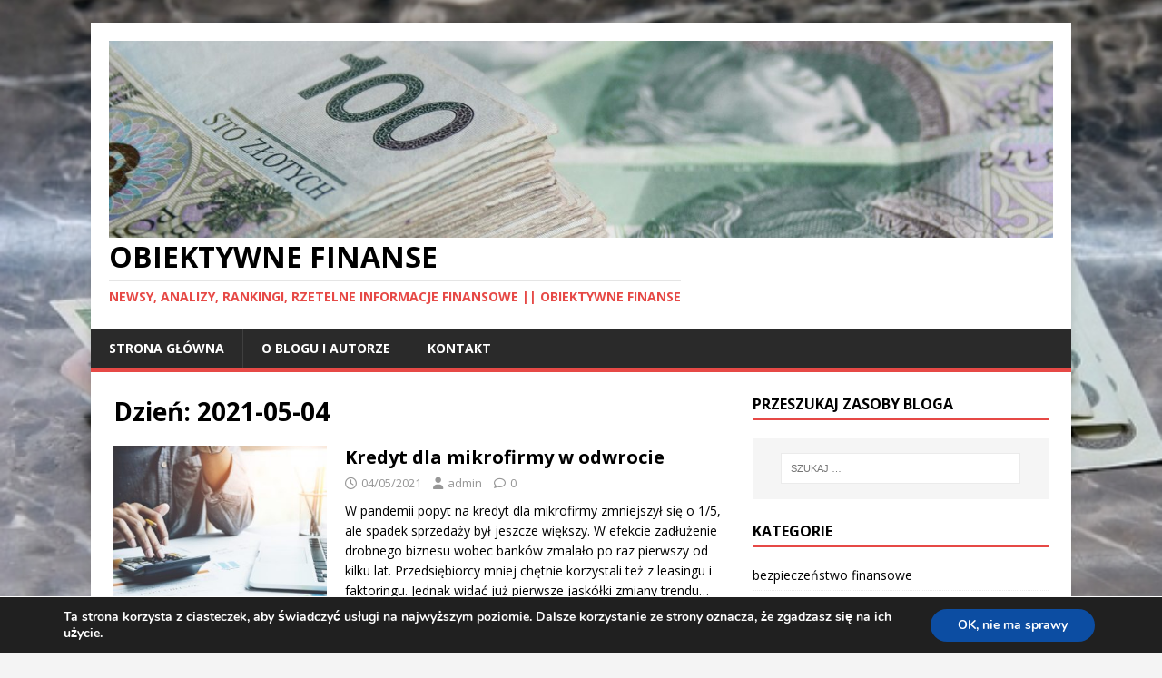

--- FILE ---
content_type: text/html; charset=UTF-8
request_url: https://obiektywnefinanse.pl/2021/05/04/
body_size: 22235
content:
<!DOCTYPE html>
<html class="no-js" lang="pl-PL">
<head>
	<!-- Google tag (gtag.js) -->
<script async src="https://www.googletagmanager.com/gtag/js?id=G-F8E5CJ9HML"></script>
<script>
  window.dataLayer = window.dataLayer || [];
  function gtag(){dataLayer.push(arguments);}
  gtag('js', new Date());
  gtag('config', 'G-F8E5CJ9HML');
</script>
<meta charset="UTF-8">
<meta name="viewport" content="width=device-width, initial-scale=1.0">
<link rel="profile" href="http://gmpg.org/xfn/11" />
<meta name='robots' content='noindex, follow' />
	<style>img:is([sizes="auto" i], [sizes^="auto," i]) { contain-intrinsic-size: 3000px 1500px }</style>
	
	<!-- This site is optimized with the Yoast SEO plugin v26.7 - https://yoast.com/wordpress/plugins/seo/ -->
	<title>04/05/2021 - Obiektywne Finanse</title>
	<meta property="og:locale" content="pl_PL" />
	<meta property="og:type" content="website" />
	<meta property="og:title" content="04/05/2021 - Obiektywne Finanse" />
	<meta property="og:url" content="https://obiektywnefinanse.pl/2021/05/04/" />
	<meta property="og:site_name" content="Obiektywne Finanse" />
	<meta name="twitter:card" content="summary_large_image" />
	<script type="application/ld+json" class="yoast-schema-graph">{"@context":"https://schema.org","@graph":[{"@type":"CollectionPage","@id":"https://obiektywnefinanse.pl/2021/05/04/","url":"https://obiektywnefinanse.pl/2021/05/04/","name":"04/05/2021 - Obiektywne Finanse","isPartOf":{"@id":"https://obiektywnefinanse.pl/#website"},"primaryImageOfPage":{"@id":"https://obiektywnefinanse.pl/2021/05/04/#primaryimage"},"image":{"@id":"https://obiektywnefinanse.pl/2021/05/04/#primaryimage"},"thumbnailUrl":"https://obiektywnefinanse.pl/wp-content/uploads/2019/03/biznes.jpeg","breadcrumb":{"@id":"https://obiektywnefinanse.pl/2021/05/04/#breadcrumb"},"inLanguage":"pl-PL"},{"@type":"ImageObject","inLanguage":"pl-PL","@id":"https://obiektywnefinanse.pl/2021/05/04/#primaryimage","url":"https://obiektywnefinanse.pl/wp-content/uploads/2019/03/biznes.jpeg","contentUrl":"https://obiektywnefinanse.pl/wp-content/uploads/2019/03/biznes.jpeg","width":1000,"height":667,"caption":"fot. materiały promocyjne"},{"@type":"BreadcrumbList","@id":"https://obiektywnefinanse.pl/2021/05/04/#breadcrumb","itemListElement":[{"@type":"ListItem","position":1,"name":"Strona główna","item":"https://obiektywnefinanse.pl/"},{"@type":"ListItem","position":2,"name":"Archiwum dla 04/05/2021"}]},{"@type":"WebSite","@id":"https://obiektywnefinanse.pl/#website","url":"https://obiektywnefinanse.pl/","name":"Obiektywne Finanse","description":"Newsy, analizy, rankingi, rzetelne informacje finansowe || Obiektywne Finanse","publisher":{"@id":"https://obiektywnefinanse.pl/#/schema/person/680c416e6c4b94584240d8bba10c9b32"},"potentialAction":[{"@type":"SearchAction","target":{"@type":"EntryPoint","urlTemplate":"https://obiektywnefinanse.pl/?s={search_term_string}"},"query-input":{"@type":"PropertyValueSpecification","valueRequired":true,"valueName":"search_term_string"}}],"inLanguage":"pl-PL"},{"@type":["Person","Organization"],"@id":"https://obiektywnefinanse.pl/#/schema/person/680c416e6c4b94584240d8bba10c9b32","name":"admin","image":{"@type":"ImageObject","inLanguage":"pl-PL","@id":"https://obiektywnefinanse.pl/#/schema/person/image/","url":"https://obiektywnefinanse.pl/wp-content/uploads/2019/03/cropped-pieniadze-2.jpg","contentUrl":"https://obiektywnefinanse.pl/wp-content/uploads/2019/03/cropped-pieniadze-2.jpg","width":1280,"height":267,"caption":"admin"},"logo":{"@id":"https://obiektywnefinanse.pl/#/schema/person/image/"}}]}</script>
	<!-- / Yoast SEO plugin. -->


<link rel='dns-prefetch' href='//fonts.googleapis.com' />
<link rel="alternate" type="application/rss+xml" title="Obiektywne Finanse &raquo; Kanał z wpisami" href="https://obiektywnefinanse.pl/feed/" />
<link rel="alternate" type="application/rss+xml" title="Obiektywne Finanse &raquo; Kanał z komentarzami" href="https://obiektywnefinanse.pl/comments/feed/" />
<script type="text/javascript">
/* <![CDATA[ */
window._wpemojiSettings = {"baseUrl":"https:\/\/s.w.org\/images\/core\/emoji\/16.0.1\/72x72\/","ext":".png","svgUrl":"https:\/\/s.w.org\/images\/core\/emoji\/16.0.1\/svg\/","svgExt":".svg","source":{"concatemoji":"https:\/\/obiektywnefinanse.pl\/wp-includes\/js\/wp-emoji-release.min.js?ver=6.8.3"}};
/*! This file is auto-generated */
!function(s,n){var o,i,e;function c(e){try{var t={supportTests:e,timestamp:(new Date).valueOf()};sessionStorage.setItem(o,JSON.stringify(t))}catch(e){}}function p(e,t,n){e.clearRect(0,0,e.canvas.width,e.canvas.height),e.fillText(t,0,0);var t=new Uint32Array(e.getImageData(0,0,e.canvas.width,e.canvas.height).data),a=(e.clearRect(0,0,e.canvas.width,e.canvas.height),e.fillText(n,0,0),new Uint32Array(e.getImageData(0,0,e.canvas.width,e.canvas.height).data));return t.every(function(e,t){return e===a[t]})}function u(e,t){e.clearRect(0,0,e.canvas.width,e.canvas.height),e.fillText(t,0,0);for(var n=e.getImageData(16,16,1,1),a=0;a<n.data.length;a++)if(0!==n.data[a])return!1;return!0}function f(e,t,n,a){switch(t){case"flag":return n(e,"\ud83c\udff3\ufe0f\u200d\u26a7\ufe0f","\ud83c\udff3\ufe0f\u200b\u26a7\ufe0f")?!1:!n(e,"\ud83c\udde8\ud83c\uddf6","\ud83c\udde8\u200b\ud83c\uddf6")&&!n(e,"\ud83c\udff4\udb40\udc67\udb40\udc62\udb40\udc65\udb40\udc6e\udb40\udc67\udb40\udc7f","\ud83c\udff4\u200b\udb40\udc67\u200b\udb40\udc62\u200b\udb40\udc65\u200b\udb40\udc6e\u200b\udb40\udc67\u200b\udb40\udc7f");case"emoji":return!a(e,"\ud83e\udedf")}return!1}function g(e,t,n,a){var r="undefined"!=typeof WorkerGlobalScope&&self instanceof WorkerGlobalScope?new OffscreenCanvas(300,150):s.createElement("canvas"),o=r.getContext("2d",{willReadFrequently:!0}),i=(o.textBaseline="top",o.font="600 32px Arial",{});return e.forEach(function(e){i[e]=t(o,e,n,a)}),i}function t(e){var t=s.createElement("script");t.src=e,t.defer=!0,s.head.appendChild(t)}"undefined"!=typeof Promise&&(o="wpEmojiSettingsSupports",i=["flag","emoji"],n.supports={everything:!0,everythingExceptFlag:!0},e=new Promise(function(e){s.addEventListener("DOMContentLoaded",e,{once:!0})}),new Promise(function(t){var n=function(){try{var e=JSON.parse(sessionStorage.getItem(o));if("object"==typeof e&&"number"==typeof e.timestamp&&(new Date).valueOf()<e.timestamp+604800&&"object"==typeof e.supportTests)return e.supportTests}catch(e){}return null}();if(!n){if("undefined"!=typeof Worker&&"undefined"!=typeof OffscreenCanvas&&"undefined"!=typeof URL&&URL.createObjectURL&&"undefined"!=typeof Blob)try{var e="postMessage("+g.toString()+"("+[JSON.stringify(i),f.toString(),p.toString(),u.toString()].join(",")+"));",a=new Blob([e],{type:"text/javascript"}),r=new Worker(URL.createObjectURL(a),{name:"wpTestEmojiSupports"});return void(r.onmessage=function(e){c(n=e.data),r.terminate(),t(n)})}catch(e){}c(n=g(i,f,p,u))}t(n)}).then(function(e){for(var t in e)n.supports[t]=e[t],n.supports.everything=n.supports.everything&&n.supports[t],"flag"!==t&&(n.supports.everythingExceptFlag=n.supports.everythingExceptFlag&&n.supports[t]);n.supports.everythingExceptFlag=n.supports.everythingExceptFlag&&!n.supports.flag,n.DOMReady=!1,n.readyCallback=function(){n.DOMReady=!0}}).then(function(){return e}).then(function(){var e;n.supports.everything||(n.readyCallback(),(e=n.source||{}).concatemoji?t(e.concatemoji):e.wpemoji&&e.twemoji&&(t(e.twemoji),t(e.wpemoji)))}))}((window,document),window._wpemojiSettings);
/* ]]> */
</script>
<style id='wp-emoji-styles-inline-css' type='text/css'>

	img.wp-smiley, img.emoji {
		display: inline !important;
		border: none !important;
		box-shadow: none !important;
		height: 1em !important;
		width: 1em !important;
		margin: 0 0.07em !important;
		vertical-align: -0.1em !important;
		background: none !important;
		padding: 0 !important;
	}
</style>
<link rel='stylesheet' id='wp-block-library-css' href='https://obiektywnefinanse.pl/wp-includes/css/dist/block-library/style.min.css?ver=6.8.3' type='text/css' media='all' />
<style id='classic-theme-styles-inline-css' type='text/css'>
/*! This file is auto-generated */
.wp-block-button__link{color:#fff;background-color:#32373c;border-radius:9999px;box-shadow:none;text-decoration:none;padding:calc(.667em + 2px) calc(1.333em + 2px);font-size:1.125em}.wp-block-file__button{background:#32373c;color:#fff;text-decoration:none}
</style>
<style id='global-styles-inline-css' type='text/css'>
:root{--wp--preset--aspect-ratio--square: 1;--wp--preset--aspect-ratio--4-3: 4/3;--wp--preset--aspect-ratio--3-4: 3/4;--wp--preset--aspect-ratio--3-2: 3/2;--wp--preset--aspect-ratio--2-3: 2/3;--wp--preset--aspect-ratio--16-9: 16/9;--wp--preset--aspect-ratio--9-16: 9/16;--wp--preset--color--black: #000000;--wp--preset--color--cyan-bluish-gray: #abb8c3;--wp--preset--color--white: #ffffff;--wp--preset--color--pale-pink: #f78da7;--wp--preset--color--vivid-red: #cf2e2e;--wp--preset--color--luminous-vivid-orange: #ff6900;--wp--preset--color--luminous-vivid-amber: #fcb900;--wp--preset--color--light-green-cyan: #7bdcb5;--wp--preset--color--vivid-green-cyan: #00d084;--wp--preset--color--pale-cyan-blue: #8ed1fc;--wp--preset--color--vivid-cyan-blue: #0693e3;--wp--preset--color--vivid-purple: #9b51e0;--wp--preset--gradient--vivid-cyan-blue-to-vivid-purple: linear-gradient(135deg,rgba(6,147,227,1) 0%,rgb(155,81,224) 100%);--wp--preset--gradient--light-green-cyan-to-vivid-green-cyan: linear-gradient(135deg,rgb(122,220,180) 0%,rgb(0,208,130) 100%);--wp--preset--gradient--luminous-vivid-amber-to-luminous-vivid-orange: linear-gradient(135deg,rgba(252,185,0,1) 0%,rgba(255,105,0,1) 100%);--wp--preset--gradient--luminous-vivid-orange-to-vivid-red: linear-gradient(135deg,rgba(255,105,0,1) 0%,rgb(207,46,46) 100%);--wp--preset--gradient--very-light-gray-to-cyan-bluish-gray: linear-gradient(135deg,rgb(238,238,238) 0%,rgb(169,184,195) 100%);--wp--preset--gradient--cool-to-warm-spectrum: linear-gradient(135deg,rgb(74,234,220) 0%,rgb(151,120,209) 20%,rgb(207,42,186) 40%,rgb(238,44,130) 60%,rgb(251,105,98) 80%,rgb(254,248,76) 100%);--wp--preset--gradient--blush-light-purple: linear-gradient(135deg,rgb(255,206,236) 0%,rgb(152,150,240) 100%);--wp--preset--gradient--blush-bordeaux: linear-gradient(135deg,rgb(254,205,165) 0%,rgb(254,45,45) 50%,rgb(107,0,62) 100%);--wp--preset--gradient--luminous-dusk: linear-gradient(135deg,rgb(255,203,112) 0%,rgb(199,81,192) 50%,rgb(65,88,208) 100%);--wp--preset--gradient--pale-ocean: linear-gradient(135deg,rgb(255,245,203) 0%,rgb(182,227,212) 50%,rgb(51,167,181) 100%);--wp--preset--gradient--electric-grass: linear-gradient(135deg,rgb(202,248,128) 0%,rgb(113,206,126) 100%);--wp--preset--gradient--midnight: linear-gradient(135deg,rgb(2,3,129) 0%,rgb(40,116,252) 100%);--wp--preset--font-size--small: 13px;--wp--preset--font-size--medium: 20px;--wp--preset--font-size--large: 36px;--wp--preset--font-size--x-large: 42px;--wp--preset--spacing--20: 0.44rem;--wp--preset--spacing--30: 0.67rem;--wp--preset--spacing--40: 1rem;--wp--preset--spacing--50: 1.5rem;--wp--preset--spacing--60: 2.25rem;--wp--preset--spacing--70: 3.38rem;--wp--preset--spacing--80: 5.06rem;--wp--preset--shadow--natural: 6px 6px 9px rgba(0, 0, 0, 0.2);--wp--preset--shadow--deep: 12px 12px 50px rgba(0, 0, 0, 0.4);--wp--preset--shadow--sharp: 6px 6px 0px rgba(0, 0, 0, 0.2);--wp--preset--shadow--outlined: 6px 6px 0px -3px rgba(255, 255, 255, 1), 6px 6px rgba(0, 0, 0, 1);--wp--preset--shadow--crisp: 6px 6px 0px rgba(0, 0, 0, 1);}:where(.is-layout-flex){gap: 0.5em;}:where(.is-layout-grid){gap: 0.5em;}body .is-layout-flex{display: flex;}.is-layout-flex{flex-wrap: wrap;align-items: center;}.is-layout-flex > :is(*, div){margin: 0;}body .is-layout-grid{display: grid;}.is-layout-grid > :is(*, div){margin: 0;}:where(.wp-block-columns.is-layout-flex){gap: 2em;}:where(.wp-block-columns.is-layout-grid){gap: 2em;}:where(.wp-block-post-template.is-layout-flex){gap: 1.25em;}:where(.wp-block-post-template.is-layout-grid){gap: 1.25em;}.has-black-color{color: var(--wp--preset--color--black) !important;}.has-cyan-bluish-gray-color{color: var(--wp--preset--color--cyan-bluish-gray) !important;}.has-white-color{color: var(--wp--preset--color--white) !important;}.has-pale-pink-color{color: var(--wp--preset--color--pale-pink) !important;}.has-vivid-red-color{color: var(--wp--preset--color--vivid-red) !important;}.has-luminous-vivid-orange-color{color: var(--wp--preset--color--luminous-vivid-orange) !important;}.has-luminous-vivid-amber-color{color: var(--wp--preset--color--luminous-vivid-amber) !important;}.has-light-green-cyan-color{color: var(--wp--preset--color--light-green-cyan) !important;}.has-vivid-green-cyan-color{color: var(--wp--preset--color--vivid-green-cyan) !important;}.has-pale-cyan-blue-color{color: var(--wp--preset--color--pale-cyan-blue) !important;}.has-vivid-cyan-blue-color{color: var(--wp--preset--color--vivid-cyan-blue) !important;}.has-vivid-purple-color{color: var(--wp--preset--color--vivid-purple) !important;}.has-black-background-color{background-color: var(--wp--preset--color--black) !important;}.has-cyan-bluish-gray-background-color{background-color: var(--wp--preset--color--cyan-bluish-gray) !important;}.has-white-background-color{background-color: var(--wp--preset--color--white) !important;}.has-pale-pink-background-color{background-color: var(--wp--preset--color--pale-pink) !important;}.has-vivid-red-background-color{background-color: var(--wp--preset--color--vivid-red) !important;}.has-luminous-vivid-orange-background-color{background-color: var(--wp--preset--color--luminous-vivid-orange) !important;}.has-luminous-vivid-amber-background-color{background-color: var(--wp--preset--color--luminous-vivid-amber) !important;}.has-light-green-cyan-background-color{background-color: var(--wp--preset--color--light-green-cyan) !important;}.has-vivid-green-cyan-background-color{background-color: var(--wp--preset--color--vivid-green-cyan) !important;}.has-pale-cyan-blue-background-color{background-color: var(--wp--preset--color--pale-cyan-blue) !important;}.has-vivid-cyan-blue-background-color{background-color: var(--wp--preset--color--vivid-cyan-blue) !important;}.has-vivid-purple-background-color{background-color: var(--wp--preset--color--vivid-purple) !important;}.has-black-border-color{border-color: var(--wp--preset--color--black) !important;}.has-cyan-bluish-gray-border-color{border-color: var(--wp--preset--color--cyan-bluish-gray) !important;}.has-white-border-color{border-color: var(--wp--preset--color--white) !important;}.has-pale-pink-border-color{border-color: var(--wp--preset--color--pale-pink) !important;}.has-vivid-red-border-color{border-color: var(--wp--preset--color--vivid-red) !important;}.has-luminous-vivid-orange-border-color{border-color: var(--wp--preset--color--luminous-vivid-orange) !important;}.has-luminous-vivid-amber-border-color{border-color: var(--wp--preset--color--luminous-vivid-amber) !important;}.has-light-green-cyan-border-color{border-color: var(--wp--preset--color--light-green-cyan) !important;}.has-vivid-green-cyan-border-color{border-color: var(--wp--preset--color--vivid-green-cyan) !important;}.has-pale-cyan-blue-border-color{border-color: var(--wp--preset--color--pale-cyan-blue) !important;}.has-vivid-cyan-blue-border-color{border-color: var(--wp--preset--color--vivid-cyan-blue) !important;}.has-vivid-purple-border-color{border-color: var(--wp--preset--color--vivid-purple) !important;}.has-vivid-cyan-blue-to-vivid-purple-gradient-background{background: var(--wp--preset--gradient--vivid-cyan-blue-to-vivid-purple) !important;}.has-light-green-cyan-to-vivid-green-cyan-gradient-background{background: var(--wp--preset--gradient--light-green-cyan-to-vivid-green-cyan) !important;}.has-luminous-vivid-amber-to-luminous-vivid-orange-gradient-background{background: var(--wp--preset--gradient--luminous-vivid-amber-to-luminous-vivid-orange) !important;}.has-luminous-vivid-orange-to-vivid-red-gradient-background{background: var(--wp--preset--gradient--luminous-vivid-orange-to-vivid-red) !important;}.has-very-light-gray-to-cyan-bluish-gray-gradient-background{background: var(--wp--preset--gradient--very-light-gray-to-cyan-bluish-gray) !important;}.has-cool-to-warm-spectrum-gradient-background{background: var(--wp--preset--gradient--cool-to-warm-spectrum) !important;}.has-blush-light-purple-gradient-background{background: var(--wp--preset--gradient--blush-light-purple) !important;}.has-blush-bordeaux-gradient-background{background: var(--wp--preset--gradient--blush-bordeaux) !important;}.has-luminous-dusk-gradient-background{background: var(--wp--preset--gradient--luminous-dusk) !important;}.has-pale-ocean-gradient-background{background: var(--wp--preset--gradient--pale-ocean) !important;}.has-electric-grass-gradient-background{background: var(--wp--preset--gradient--electric-grass) !important;}.has-midnight-gradient-background{background: var(--wp--preset--gradient--midnight) !important;}.has-small-font-size{font-size: var(--wp--preset--font-size--small) !important;}.has-medium-font-size{font-size: var(--wp--preset--font-size--medium) !important;}.has-large-font-size{font-size: var(--wp--preset--font-size--large) !important;}.has-x-large-font-size{font-size: var(--wp--preset--font-size--x-large) !important;}
:where(.wp-block-post-template.is-layout-flex){gap: 1.25em;}:where(.wp-block-post-template.is-layout-grid){gap: 1.25em;}
:where(.wp-block-columns.is-layout-flex){gap: 2em;}:where(.wp-block-columns.is-layout-grid){gap: 2em;}
:root :where(.wp-block-pullquote){font-size: 1.5em;line-height: 1.6;}
</style>
<link rel='stylesheet' id='wpsm-comptable-styles-css' href='https://obiektywnefinanse.pl/wp-content/plugins/table-maker/css/style.css?ver=1.9.1' type='text/css' media='all' />
<link rel='stylesheet' id='SFSIPLUSmainCss-css' href='https://obiektywnefinanse.pl/wp-content/plugins/ultimate-social-media-plus/css/sfsi-style.css?ver=3.7.1' type='text/css' media='all' />
<link rel='stylesheet' id='mh-google-fonts-css' href='https://fonts.googleapis.com/css?family=Open+Sans:400,400italic,700,600' type='text/css' media='all' />
<link rel='stylesheet' id='mh-magazine-lite-css' href='https://obiektywnefinanse.pl/wp-content/themes/mh-magazine-lite/style.css?ver=2.10.0' type='text/css' media='all' />
<link rel='stylesheet' id='mh-font-awesome-css' href='https://obiektywnefinanse.pl/wp-content/themes/mh-magazine-lite/includes/font-awesome.min.css' type='text/css' media='all' />
<link rel='stylesheet' id='moove_gdpr_frontend-css' href='https://obiektywnefinanse.pl/wp-content/plugins/gdpr-cookie-compliance/dist/styles/gdpr-main.css?ver=5.0.9' type='text/css' media='all' />
<style id='moove_gdpr_frontend-inline-css' type='text/css'>
#moove_gdpr_cookie_modal,#moove_gdpr_cookie_info_bar,.gdpr_cookie_settings_shortcode_content{font-family:&#039;Nunito&#039;,sans-serif}#moove_gdpr_save_popup_settings_button{background-color:#373737;color:#fff}#moove_gdpr_save_popup_settings_button:hover{background-color:#000}#moove_gdpr_cookie_info_bar .moove-gdpr-info-bar-container .moove-gdpr-info-bar-content a.mgbutton,#moove_gdpr_cookie_info_bar .moove-gdpr-info-bar-container .moove-gdpr-info-bar-content button.mgbutton{background-color:#0C4DA2}#moove_gdpr_cookie_modal .moove-gdpr-modal-content .moove-gdpr-modal-footer-content .moove-gdpr-button-holder a.mgbutton,#moove_gdpr_cookie_modal .moove-gdpr-modal-content .moove-gdpr-modal-footer-content .moove-gdpr-button-holder button.mgbutton,.gdpr_cookie_settings_shortcode_content .gdpr-shr-button.button-green{background-color:#0C4DA2;border-color:#0C4DA2}#moove_gdpr_cookie_modal .moove-gdpr-modal-content .moove-gdpr-modal-footer-content .moove-gdpr-button-holder a.mgbutton:hover,#moove_gdpr_cookie_modal .moove-gdpr-modal-content .moove-gdpr-modal-footer-content .moove-gdpr-button-holder button.mgbutton:hover,.gdpr_cookie_settings_shortcode_content .gdpr-shr-button.button-green:hover{background-color:#fff;color:#0C4DA2}#moove_gdpr_cookie_modal .moove-gdpr-modal-content .moove-gdpr-modal-close i,#moove_gdpr_cookie_modal .moove-gdpr-modal-content .moove-gdpr-modal-close span.gdpr-icon{background-color:#0C4DA2;border:1px solid #0C4DA2}#moove_gdpr_cookie_info_bar span.moove-gdpr-infobar-allow-all.focus-g,#moove_gdpr_cookie_info_bar span.moove-gdpr-infobar-allow-all:focus,#moove_gdpr_cookie_info_bar button.moove-gdpr-infobar-allow-all.focus-g,#moove_gdpr_cookie_info_bar button.moove-gdpr-infobar-allow-all:focus,#moove_gdpr_cookie_info_bar span.moove-gdpr-infobar-reject-btn.focus-g,#moove_gdpr_cookie_info_bar span.moove-gdpr-infobar-reject-btn:focus,#moove_gdpr_cookie_info_bar button.moove-gdpr-infobar-reject-btn.focus-g,#moove_gdpr_cookie_info_bar button.moove-gdpr-infobar-reject-btn:focus,#moove_gdpr_cookie_info_bar span.change-settings-button.focus-g,#moove_gdpr_cookie_info_bar span.change-settings-button:focus,#moove_gdpr_cookie_info_bar button.change-settings-button.focus-g,#moove_gdpr_cookie_info_bar button.change-settings-button:focus{-webkit-box-shadow:0 0 1px 3px #0C4DA2;-moz-box-shadow:0 0 1px 3px #0C4DA2;box-shadow:0 0 1px 3px #0C4DA2}#moove_gdpr_cookie_modal .moove-gdpr-modal-content .moove-gdpr-modal-close i:hover,#moove_gdpr_cookie_modal .moove-gdpr-modal-content .moove-gdpr-modal-close span.gdpr-icon:hover,#moove_gdpr_cookie_info_bar span[data-href]>u.change-settings-button{color:#0C4DA2}#moove_gdpr_cookie_modal .moove-gdpr-modal-content .moove-gdpr-modal-left-content #moove-gdpr-menu li.menu-item-selected a span.gdpr-icon,#moove_gdpr_cookie_modal .moove-gdpr-modal-content .moove-gdpr-modal-left-content #moove-gdpr-menu li.menu-item-selected button span.gdpr-icon{color:inherit}#moove_gdpr_cookie_modal .moove-gdpr-modal-content .moove-gdpr-modal-left-content #moove-gdpr-menu li a span.gdpr-icon,#moove_gdpr_cookie_modal .moove-gdpr-modal-content .moove-gdpr-modal-left-content #moove-gdpr-menu li button span.gdpr-icon{color:inherit}#moove_gdpr_cookie_modal .gdpr-acc-link{line-height:0;font-size:0;color:transparent;position:absolute}#moove_gdpr_cookie_modal .moove-gdpr-modal-content .moove-gdpr-modal-close:hover i,#moove_gdpr_cookie_modal .moove-gdpr-modal-content .moove-gdpr-modal-left-content #moove-gdpr-menu li a,#moove_gdpr_cookie_modal .moove-gdpr-modal-content .moove-gdpr-modal-left-content #moove-gdpr-menu li button,#moove_gdpr_cookie_modal .moove-gdpr-modal-content .moove-gdpr-modal-left-content #moove-gdpr-menu li button i,#moove_gdpr_cookie_modal .moove-gdpr-modal-content .moove-gdpr-modal-left-content #moove-gdpr-menu li a i,#moove_gdpr_cookie_modal .moove-gdpr-modal-content .moove-gdpr-tab-main .moove-gdpr-tab-main-content a:hover,#moove_gdpr_cookie_info_bar.moove-gdpr-dark-scheme .moove-gdpr-info-bar-container .moove-gdpr-info-bar-content a.mgbutton:hover,#moove_gdpr_cookie_info_bar.moove-gdpr-dark-scheme .moove-gdpr-info-bar-container .moove-gdpr-info-bar-content button.mgbutton:hover,#moove_gdpr_cookie_info_bar.moove-gdpr-dark-scheme .moove-gdpr-info-bar-container .moove-gdpr-info-bar-content a:hover,#moove_gdpr_cookie_info_bar.moove-gdpr-dark-scheme .moove-gdpr-info-bar-container .moove-gdpr-info-bar-content button:hover,#moove_gdpr_cookie_info_bar.moove-gdpr-dark-scheme .moove-gdpr-info-bar-container .moove-gdpr-info-bar-content span.change-settings-button:hover,#moove_gdpr_cookie_info_bar.moove-gdpr-dark-scheme .moove-gdpr-info-bar-container .moove-gdpr-info-bar-content button.change-settings-button:hover,#moove_gdpr_cookie_info_bar.moove-gdpr-dark-scheme .moove-gdpr-info-bar-container .moove-gdpr-info-bar-content u.change-settings-button:hover,#moove_gdpr_cookie_info_bar span[data-href]>u.change-settings-button,#moove_gdpr_cookie_info_bar.moove-gdpr-dark-scheme .moove-gdpr-info-bar-container .moove-gdpr-info-bar-content a.mgbutton.focus-g,#moove_gdpr_cookie_info_bar.moove-gdpr-dark-scheme .moove-gdpr-info-bar-container .moove-gdpr-info-bar-content button.mgbutton.focus-g,#moove_gdpr_cookie_info_bar.moove-gdpr-dark-scheme .moove-gdpr-info-bar-container .moove-gdpr-info-bar-content a.focus-g,#moove_gdpr_cookie_info_bar.moove-gdpr-dark-scheme .moove-gdpr-info-bar-container .moove-gdpr-info-bar-content button.focus-g,#moove_gdpr_cookie_info_bar.moove-gdpr-dark-scheme .moove-gdpr-info-bar-container .moove-gdpr-info-bar-content a.mgbutton:focus,#moove_gdpr_cookie_info_bar.moove-gdpr-dark-scheme .moove-gdpr-info-bar-container .moove-gdpr-info-bar-content button.mgbutton:focus,#moove_gdpr_cookie_info_bar.moove-gdpr-dark-scheme .moove-gdpr-info-bar-container .moove-gdpr-info-bar-content a:focus,#moove_gdpr_cookie_info_bar.moove-gdpr-dark-scheme .moove-gdpr-info-bar-container .moove-gdpr-info-bar-content button:focus,#moove_gdpr_cookie_info_bar.moove-gdpr-dark-scheme .moove-gdpr-info-bar-container .moove-gdpr-info-bar-content span.change-settings-button.focus-g,span.change-settings-button:focus,button.change-settings-button.focus-g,button.change-settings-button:focus,#moove_gdpr_cookie_info_bar.moove-gdpr-dark-scheme .moove-gdpr-info-bar-container .moove-gdpr-info-bar-content u.change-settings-button.focus-g,#moove_gdpr_cookie_info_bar.moove-gdpr-dark-scheme .moove-gdpr-info-bar-container .moove-gdpr-info-bar-content u.change-settings-button:focus{color:#0C4DA2}#moove_gdpr_cookie_modal .moove-gdpr-branding.focus-g span,#moove_gdpr_cookie_modal .moove-gdpr-modal-content .moove-gdpr-tab-main a.focus-g,#moove_gdpr_cookie_modal .moove-gdpr-modal-content .moove-gdpr-tab-main .gdpr-cd-details-toggle.focus-g{color:#0C4DA2}#moove_gdpr_cookie_modal.gdpr_lightbox-hide{display:none}
</style>
<script type="text/javascript" src="https://obiektywnefinanse.pl/wp-includes/js/jquery/jquery.min.js?ver=3.7.1" id="jquery-core-js"></script>
<script type="text/javascript" src="https://obiektywnefinanse.pl/wp-includes/js/jquery/jquery-migrate.min.js?ver=3.4.1" id="jquery-migrate-js"></script>
<script type="text/javascript" id="mh-scripts-js-extra">
/* <![CDATA[ */
var mh_magazine = {"text":{"toggle_menu":"Toggle Menu"}};
/* ]]> */
</script>
<script type="text/javascript" src="https://obiektywnefinanse.pl/wp-content/themes/mh-magazine-lite/js/scripts.js?ver=2.10.0" id="mh-scripts-js"></script>
<link rel="https://api.w.org/" href="https://obiektywnefinanse.pl/wp-json/" /><link rel="EditURI" type="application/rsd+xml" title="RSD" href="https://obiektywnefinanse.pl/xmlrpc.php?rsd" />
<meta name="generator" content="WordPress 6.8.3" />
	<script>
		window.addEventListener("sfsi_plus_functions_loaded", function() {
			var body = document.getElementsByTagName('body')[0];
			// console.log(body);
			body.classList.add("sfsi_plus_3.53");
		})
		// window.addEventListener('sfsi_plus_functions_loaded',function(e) {
		// 	jQuery("body").addClass("sfsi_plus_3.53")
		// });
		jQuery(document).ready(function(e) {
			jQuery("body").addClass("sfsi_plus_3.53")
		});

		function sfsi_plus_processfurther(ref) {
			var feed_id = '';
			var feedtype = 8;
			var email = jQuery(ref).find('input[name="email"]').val();
			var filter = /^(([^<>()[\]\\.,;:\s@\"]+(\.[^<>()[\]\\.,;:\s@\"]+)*)|(\".+\"))@((\[[0-9]{1,3}\.[0-9]{1,3}\.[0-9]{1,3}\.[0-9]{1,3}\])|(([a-zA-Z\-0-9]+\.)+[a-zA-Z]{2,}))$/;
			if ((email != "Enter your email") && (filter.test(email))) {
				if (feedtype == "8") {
					var url = "https://api.follow.it/subscription-form/" + feed_id + "/" + feedtype;
					window.open(url, "popupwindow", "scrollbars=yes,width=1080,height=760");
					return true;
				}
			} else {
				alert("Please enter email address");
				jQuery(ref).find('input[name="email"]').focus();
				return false;
			}
		}
	</script>
	<style>
		.sfsi_plus_subscribe_Popinner {
			width: 100% !important;
			height: auto !important;
			border: 2px solid #b5b5b5 !important;
			padding: 18px 0px !important;
			background-color: #ffffff !important;
		}

		.sfsi_plus_subscribe_Popinner form {
			margin: 0 20px !important;
		}

		.sfsi_plus_subscribe_Popinner h5 {
			font-family: Helvetica,Arial,sans-serif !important;

			font-weight: bold !important;
			color: #000000 !important;
			font-size: 16px !important;
			text-align: center !important;
			margin: 0 0 10px !important;
			padding: 0 !important;
		}

		.sfsi_plus_subscription_form_field {
			margin: 5px 0 !important;
			width: 100% !important;
			display: inline-flex;
			display: -webkit-inline-flex;
		}

		.sfsi_plus_subscription_form_field input {
			width: 100% !important;
			padding: 10px 0px !important;
		}

		.sfsi_plus_subscribe_Popinner input[type=email] {
			font-family: Helvetica,Arial,sans-serif !important;

			font-style: normal !important;
			color:  !important;
			font-size: 14px !important;
			text-align: center !important;
		}

		.sfsi_plus_subscribe_Popinner input[type=email]::-webkit-input-placeholder {
			font-family: Helvetica,Arial,sans-serif !important;

			font-style: normal !important;
			color:  !important;
			font-size: 14px !important;
			text-align: center !important;
		}

		.sfsi_plus_subscribe_Popinner input[type=email]:-moz-placeholder {
			/* Firefox 18- */
			font-family: Helvetica,Arial,sans-serif !important;

			font-style: normal !important;
			color:  !important;
			font-size: 14px !important;
			text-align: center !important;
		}

		.sfsi_plus_subscribe_Popinner input[type=email]::-moz-placeholder {
			/* Firefox 19+ */
			font-family: Helvetica,Arial,sans-serif !important;

			font-style: normal !important;
			color:  !important;
			font-size: 14px !important;
			text-align: center !important;
		}

		.sfsi_plus_subscribe_Popinner input[type=email]:-ms-input-placeholder {
			font-family: Helvetica,Arial,sans-serif !important;

			font-style: normal !important;
			color:  !important;
			font-size: 14px !important;
			text-align: center !important;
		}

		.sfsi_plus_subscribe_Popinner input[type=submit] {
			font-family: Helvetica,Arial,sans-serif !important;

			font-weight: bold !important;
			color: #000000 !important;
			font-size: 16px !important;
			text-align: center !important;
			background-color: #dedede !important;
		}
	</style>
	<!--[if lt IE 9]>
<script src="https://obiektywnefinanse.pl/wp-content/themes/mh-magazine-lite/js/css3-mediaqueries.js"></script>
<![endif]-->
<style type="text/css">.recentcomments a{display:inline !important;padding:0 !important;margin:0 !important;}</style><style type="text/css" id="custom-background-css">
body.custom-background { background-color: #f4f4f4; background-image: url("https://obiektywnefinanse.pl/wp-content/uploads/2019/03/zlotowki.jpg"); background-position: center center; background-size: cover; background-repeat: no-repeat; background-attachment: fixed; }
</style>
	<link rel="icon" href="https://obiektywnefinanse.pl/wp-content/uploads/2019/03/cropped-kasa3_400x400-32x32.jpg" sizes="32x32" />
<link rel="icon" href="https://obiektywnefinanse.pl/wp-content/uploads/2019/03/cropped-kasa3_400x400-192x192.jpg" sizes="192x192" />
<link rel="apple-touch-icon" href="https://obiektywnefinanse.pl/wp-content/uploads/2019/03/cropped-kasa3_400x400-180x180.jpg" />
<meta name="msapplication-TileImage" content="https://obiektywnefinanse.pl/wp-content/uploads/2019/03/cropped-kasa3_400x400-270x270.jpg" />
</head>
<body id="mh-mobile" class="archive date custom-background wp-custom-logo wp-theme-mh-magazine-lite sfsi_plus_actvite_theme_default mh-right-sb" itemscope="itemscope" itemtype="https://schema.org/WebPage">
<div class="mh-container mh-container-outer">
<div class="mh-header-mobile-nav mh-clearfix"></div>
<header class="mh-header" itemscope="itemscope" itemtype="https://schema.org/WPHeader">
	<div class="mh-container mh-container-inner mh-row mh-clearfix">
		<div class="mh-custom-header mh-clearfix">
<div class="mh-site-identity">
<div class="mh-site-logo" role="banner" itemscope="itemscope" itemtype="https://schema.org/Brand">
<a href="https://obiektywnefinanse.pl/" class="custom-logo-link" rel="home"><img width="1280" height="267" src="https://obiektywnefinanse.pl/wp-content/uploads/2019/03/cropped-pieniadze-2.jpg" class="custom-logo" alt="Obiektywne Finanse" decoding="async" fetchpriority="high" srcset="https://obiektywnefinanse.pl/wp-content/uploads/2019/03/cropped-pieniadze-2.jpg 1280w, https://obiektywnefinanse.pl/wp-content/uploads/2019/03/cropped-pieniadze-2-300x63.jpg 300w, https://obiektywnefinanse.pl/wp-content/uploads/2019/03/cropped-pieniadze-2-768x160.jpg 768w, https://obiektywnefinanse.pl/wp-content/uploads/2019/03/cropped-pieniadze-2-1024x214.jpg 1024w" sizes="(max-width: 1280px) 100vw, 1280px" /></a><div class="mh-header-text">
<a class="mh-header-text-link" href="https://obiektywnefinanse.pl/" title="Obiektywne Finanse" rel="home">
<h2 class="mh-header-title">Obiektywne Finanse</h2>
<h3 class="mh-header-tagline">Newsy, analizy, rankingi, rzetelne informacje finansowe || Obiektywne Finanse</h3>
</a>
</div>
</div>
</div>
</div>
	</div>
	<div class="mh-main-nav-wrap">
		<nav class="mh-navigation mh-main-nav mh-container mh-container-inner mh-clearfix" itemscope="itemscope" itemtype="https://schema.org/SiteNavigationElement">
			<div class="menu-menu-1-container"><ul id="menu-menu-1" class="menu"><li id="menu-item-893" class="menu-item menu-item-type-custom menu-item-object-custom menu-item-home menu-item-893"><a href="http://obiektywnefinanse.pl/">Strona główna</a></li>
<li id="menu-item-908" class="menu-item menu-item-type-post_type menu-item-object-page menu-item-908"><a href="https://obiektywnefinanse.pl/o-blogu-i-autorze/">O blogu i autorze</a></li>
<li id="menu-item-896" class="menu-item menu-item-type-post_type menu-item-object-page menu-item-896"><a href="https://obiektywnefinanse.pl/kontakt/">Kontakt</a></li>
</ul></div>		</nav>
	</div>
</header><div class="mh-wrapper mh-clearfix">
	<div id="main-content" class="mh-loop mh-content" role="main">			<header class="page-header"><h1 class="page-title">Dzień: <span>2021-05-04</span></h1>			</header><article class="mh-loop-item mh-clearfix post-7976 post type-post status-publish format-standard has-post-thumbnail hentry category-firma category-kredyty-i-pozyczki tag-faktoring tag-koronawirus tag-kredyt-dla-mikrofirmy tag-kredyt-dla-mikroprzedsiebiorcy tag-kredyt-firmowy tag-leasing tag-mikrofirma tag-mikroprzedsiebiorca tag-pandemia">
	<figure class="mh-loop-thumb">
		<a href="https://obiektywnefinanse.pl/2021/05/kredyt-dla-mikrofirmy-w-odwrocie/"><img width="326" height="245" src="https://obiektywnefinanse.pl/wp-content/uploads/2019/03/biznes-326x245.jpeg" class="attachment-mh-magazine-lite-medium size-mh-magazine-lite-medium wp-post-image" alt="banki otwierające konto firmowe online i stosujące WIBOR w leasingu" decoding="async" srcset="https://obiektywnefinanse.pl/wp-content/uploads/2019/03/biznes-326x245.jpeg 326w, https://obiektywnefinanse.pl/wp-content/uploads/2019/03/biznes-678x509.jpeg 678w, https://obiektywnefinanse.pl/wp-content/uploads/2019/03/biznes-80x60.jpeg 80w" sizes="(max-width: 326px) 100vw, 326px" />		</a>
	</figure>
	<div class="mh-loop-content mh-clearfix">
		<header class="mh-loop-header">
			<h3 class="entry-title mh-loop-title">
				<a href="https://obiektywnefinanse.pl/2021/05/kredyt-dla-mikrofirmy-w-odwrocie/" rel="bookmark">
					Kredyt dla mikrofirmy w odwrocie				</a>
			</h3>
			<div class="mh-meta mh-loop-meta">
				<span class="mh-meta-date updated"><i class="far fa-clock"></i>04/05/2021</span>
<span class="mh-meta-author author vcard"><i class="fa fa-user"></i><a class="fn" href="https://obiektywnefinanse.pl/author/admin/">admin</a></span>
<span class="mh-meta-comments"><i class="far fa-comment"></i><a class="mh-comment-count-link" href="https://obiektywnefinanse.pl/2021/05/kredyt-dla-mikrofirmy-w-odwrocie/#mh-comments">0</a></span>
			</div>
		</header>
		<div class="mh-loop-excerpt">
			<div class="mh-excerpt"><p>W pandemii popyt na kredyt dla mikrofirmy zmniejszył się o 1/5, ale spadek sprzedaży był jeszcze większy. W efekcie zadłużenie drobnego biznesu wobec banków zmalało po raz pierwszy od kilku lat. Przedsiębiorcy mniej chętnie korzystali też z leasingu i faktoringu. Jednak widać już pierwsze jaskółki zmiany trendu&#8230;</p>
</div>		</div>
	</div>
</article>	</div>
	<aside class="mh-widget-col-1 mh-sidebar" itemscope="itemscope" itemtype="https://schema.org/WPSideBar"><div id="search-2" class="mh-widget widget_search"><h4 class="mh-widget-title"><span class="mh-widget-title-inner">Przeszukaj zasoby bloga</span></h4><form role="search" method="get" class="search-form" action="https://obiektywnefinanse.pl/">
				<label>
					<span class="screen-reader-text">Szukaj:</span>
					<input type="search" class="search-field" placeholder="Szukaj &hellip;" value="" name="s" />
				</label>
				<input type="submit" class="search-submit" value="Szukaj" />
			</form></div><div id="categories-2" class="mh-widget widget_categories"><h4 class="mh-widget-title"><span class="mh-widget-title-inner">Kategorie</span></h4>
			<ul>
					<li class="cat-item cat-item-137"><a href="https://obiektywnefinanse.pl/category/bezpieczenstwo-finansowe/">bezpieczeństwo finansowe</a>
</li>
	<li class="cat-item cat-item-794"><a href="https://obiektywnefinanse.pl/category/dlugi/">długi</a>
</li>
	<li class="cat-item cat-item-18"><a href="https://obiektywnefinanse.pl/category/emerytura/">emerytura</a>
</li>
	<li class="cat-item cat-item-143"><a href="https://obiektywnefinanse.pl/category/firma/">firma</a>
</li>
	<li class="cat-item cat-item-140"><a href="https://obiektywnefinanse.pl/category/firmy-pozyczkowe/">firmy pożyczkowe</a>
</li>
	<li class="cat-item cat-item-61"><a href="https://obiektywnefinanse.pl/category/inne/">inne</a>
</li>
	<li class="cat-item cat-item-747"><a href="https://obiektywnefinanse.pl/category/interwencje/">interwencje</a>
</li>
	<li class="cat-item cat-item-53"><a href="https://obiektywnefinanse.pl/category/inwestowanie/">inwestowanie</a>
</li>
	<li class="cat-item cat-item-68"><a href="https://obiektywnefinanse.pl/category/kredyty-i-pozyczki/">kredyty i pożyczki</a>
</li>
	<li class="cat-item cat-item-115"><a href="https://obiektywnefinanse.pl/category/nieruchomosci/">nieruchomości</a>
</li>
	<li class="cat-item cat-item-30"><a href="https://obiektywnefinanse.pl/category/oferta-bankow/">oferta banków</a>
</li>
	<li class="cat-item cat-item-528"><a href="https://obiektywnefinanse.pl/category/oferta-bankow/oplaty-i-prowizje/">opłaty i prowizje</a>
</li>
	<li class="cat-item cat-item-35"><a href="https://obiektywnefinanse.pl/category/oszczedzanie/">oszczędzanie</a>
</li>
	<li class="cat-item cat-item-45"><a href="https://obiektywnefinanse.pl/category/porady/">porady</a>
</li>
	<li class="cat-item cat-item-158"><a href="https://obiektywnefinanse.pl/category/promocje/">promocje</a>
</li>
	<li class="cat-item cat-item-11"><a href="https://obiektywnefinanse.pl/category/reklamy/">reklamy</a>
</li>
	<li class="cat-item cat-item-38"><a href="https://obiektywnefinanse.pl/category/skok/">SKOK</a>
</li>
	<li class="cat-item cat-item-133"><a href="https://obiektywnefinanse.pl/category/technologia/">technologia</a>
</li>
	<li class="cat-item cat-item-887"><a href="https://obiektywnefinanse.pl/category/ubezpieczenie/">ubezpieczenie</a>
</li>
	<li class="cat-item cat-item-1"><a href="https://obiektywnefinanse.pl/category/uncategorized/">Uncategorized</a>
</li>
	<li class="cat-item cat-item-131"><a href="https://obiektywnefinanse.pl/category/wszystko/">Wszystko</a>
</li>
	<li class="cat-item cat-item-3"><a href="https://obiektywnefinanse.pl/category/wynikibadaniarankingi/">wyniki/badania/rankingi</a>
</li>
			</ul>

			</div><div id="block-7" class="mh-widget widget_block"><style>
    .followit--follow-form-container[attr-a][attr-b][attr-c][attr-d][attr-e][attr-f] .form-preview {
  display: flex !important;
  flex-direction: column !important;
  justify-content: center !important;
  margin-top: 30px !important;
  padding: clamp(17px, 5%, 40px) clamp(17px, 7%, 50px) !important;
  max-width: none !important;
  border-radius: 6px !important;
  box-shadow: 0 5px 25px rgba(34, 60, 47, 0.25) !important;
}
.followit--follow-form-container[attr-a][attr-b][attr-c][attr-d][attr-e][attr-f] .form-preview,
.followit--follow-form-container[attr-a][attr-b][attr-c][attr-d][attr-e][attr-f] .form-preview *{
  box-sizing: border-box !important;
}
.followit--follow-form-container[attr-a][attr-b][attr-c][attr-d][attr-e][attr-f] .form-preview .preview-heading {
  width: 100% !important;
}
.followit--follow-form-container[attr-a][attr-b][attr-c][attr-d][attr-e][attr-f] .form-preview .preview-heading h5{
  margin-top: 0 !important;
  margin-bottom: 0 !important;
}
.followit--follow-form-container[attr-a][attr-b][attr-c][attr-d][attr-e][attr-f] .form-preview .preview-input-field {
  margin-top: 20px !important;
  width: 100% !important;
}
.followit--follow-form-container[attr-a][attr-b][attr-c][attr-d][attr-e][attr-f] .form-preview .preview-input-field input {
  width: 100% !important;
  height: 40px !important;
  border-radius: 6px !important;
  border: 2px solid #e9e8e8 !important;
  background-color: #fff;
  outline: none !important;
}
.followit--follow-form-container[attr-a][attr-b][attr-c][attr-d][attr-e][attr-f] .form-preview .preview-input-field input {
  color: #000000 !important;
  font-family: "Montserrat" !important;
  font-size: 14px;
  font-weight: 400;
  line-height: 20px;
  text-align: center;
}
.followit--follow-form-container[attr-a][attr-b][attr-c][attr-d][attr-e][attr-f] .form-preview .preview-input-field input::placeholder {
  color: #000000 !important;
  opacity: 1 !important;
}

.followit--follow-form-container[attr-a][attr-b][attr-c][attr-d][attr-e][attr-f] .form-preview .preview-input-field input:-ms-input-placeholder {
  color: #000000 !important;
}

.followit--follow-form-container[attr-a][attr-b][attr-c][attr-d][attr-e][attr-f] .form-preview .preview-input-field input::-ms-input-placeholder {
  color: #000000 !important;
}
.followit--follow-form-container[attr-a][attr-b][attr-c][attr-d][attr-e][attr-f] .form-preview .preview-submit-button {
  margin-top: 10px !important;
  width: 100% !important;
}
.followit--follow-form-container[attr-a][attr-b][attr-c][attr-d][attr-e][attr-f] .form-preview .preview-submit-button button {
  width: 100% !important;
  height: 40px !important;
  border: 0 !important;
  border-radius: 6px !important;
  line-height: 0px !important;
}
.followit--follow-form-container[attr-a][attr-b][attr-c][attr-d][attr-e][attr-f] .form-preview .preview-submit-button button:hover {
  cursor: pointer !important;
}
.followit--follow-form-container[attr-a][attr-b][attr-c][attr-d][attr-e][attr-f] .powered-by-line {
  color: #231f20 !important;
  font-family: "Montserrat" !important;
  font-size: 13px !important;
  font-weight: 400 !important;
  line-height: 25px !important;
  text-align: center !important;
  text-decoration: none !important;
  display: flex !important;
  width: 100% !important;
  justify-content: center !important;
  align-items: center !important;
  margin-top: 10px !important;
}
.followit--follow-form-container[attr-a][attr-b][attr-c][attr-d][attr-e][attr-f] .powered-by-line img {
  margin-left: 10px !important;
  height: 1.13em !important;
  max-height: 1.13em !important;
}

  </style>
  <div class="followit--follow-form-container" attr-a attr-b attr-c attr-d attr-e attr-f>
    <form data-v-bc091608="" action="https://api.follow.it/subscription-form/[base64]/8" method="post"><div data-v-bc091608="" class="form-preview" style="background-color: rgb(255, 255, 255); position: relative; border-style: solid; border-width: 1px; border-color: rgb(204, 204, 204);"><div data-v-bc091608="" class="preview-heading"><h5 data-v-bc091608="" style="text-transform: none !important; font-family: Arial; font-weight: bold; color: rgb(0, 0, 0); font-size: 16px; text-align: center;">Powiadomienia o nowych tekstach</h5></div><div data-v-bc091608="" class="preview-input-field"><input data-v-bc091608="" type="email" name="email" required="" placeholder="Wpisz swój e-mail" spellcheck="false" style="text-transform: none !important; font-family: Arial; font-weight: normal; color: rgb(0, 0, 0); font-size: 14px; text-align: center; background-color: rgb(255, 255, 255);"></div><div data-v-bc091608="" class="preview-submit-button"><button data-v-bc091608="" type="submit" style="text-transform: none !important; font-family: Arial; font-weight: bold; color: rgb(255, 255, 255); font-size: 16px; text-align: center; background-color: rgb(0, 0, 0);">Kliknij!</button></div></div></form>
  </div></div><div id="block-3" class="mh-widget widget_block widget_calendar"><div class="wp-block-calendar"><table id="wp-calendar" class="wp-calendar-table">
	<caption>maj 2021</caption>
	<thead>
	<tr>
		<th scope="col" aria-label="poniedziałek">P</th>
		<th scope="col" aria-label="wtorek">W</th>
		<th scope="col" aria-label="środa">Ś</th>
		<th scope="col" aria-label="czwartek">C</th>
		<th scope="col" aria-label="piątek">P</th>
		<th scope="col" aria-label="sobota">S</th>
		<th scope="col" aria-label="niedziela">N</th>
	</tr>
	</thead>
	<tbody>
	<tr>
		<td colspan="5" class="pad">&nbsp;</td><td><a href="https://obiektywnefinanse.pl/2021/05/01/" aria-label="Wpisy opublikowane dnia 2021-05-01">1</a></td><td>2</td>
	</tr>
	<tr>
		<td>3</td><td><a href="https://obiektywnefinanse.pl/2021/05/04/" aria-label="Wpisy opublikowane dnia 2021-05-04">4</a></td><td>5</td><td>6</td><td><a href="https://obiektywnefinanse.pl/2021/05/07/" aria-label="Wpisy opublikowane dnia 2021-05-07">7</a></td><td>8</td><td><a href="https://obiektywnefinanse.pl/2021/05/09/" aria-label="Wpisy opublikowane dnia 2021-05-09">9</a></td>
	</tr>
	<tr>
		<td><a href="https://obiektywnefinanse.pl/2021/05/10/" aria-label="Wpisy opublikowane dnia 2021-05-10">10</a></td><td>11</td><td><a href="https://obiektywnefinanse.pl/2021/05/12/" aria-label="Wpisy opublikowane dnia 2021-05-12">12</a></td><td>13</td><td><a href="https://obiektywnefinanse.pl/2021/05/14/" aria-label="Wpisy opublikowane dnia 2021-05-14">14</a></td><td>15</td><td>16</td>
	</tr>
	<tr>
		<td><a href="https://obiektywnefinanse.pl/2021/05/17/" aria-label="Wpisy opublikowane dnia 2021-05-17">17</a></td><td>18</td><td>19</td><td><a href="https://obiektywnefinanse.pl/2021/05/20/" aria-label="Wpisy opublikowane dnia 2021-05-20">20</a></td><td>21</td><td>22</td><td>23</td>
	</tr>
	<tr>
		<td><a href="https://obiektywnefinanse.pl/2021/05/24/" aria-label="Wpisy opublikowane dnia 2021-05-24">24</a></td><td>25</td><td>26</td><td><a href="https://obiektywnefinanse.pl/2021/05/27/" aria-label="Wpisy opublikowane dnia 2021-05-27">27</a></td><td>28</td><td>29</td><td><a href="https://obiektywnefinanse.pl/2021/05/30/" aria-label="Wpisy opublikowane dnia 2021-05-30">30</a></td>
	</tr>
	<tr>
		<td>31</td>
		<td class="pad" colspan="6">&nbsp;</td>
	</tr>
	</tbody>
	</table><nav aria-label="Poprzednie i następne miesiące" class="wp-calendar-nav">
		<span class="wp-calendar-nav-prev"><a href="https://obiektywnefinanse.pl/2021/04/">&laquo; kwi</a></span>
		<span class="pad">&nbsp;</span>
		<span class="wp-calendar-nav-next"><a href="https://obiektywnefinanse.pl/2021/06/">cze &raquo;</a></span>
	</nav></div></div><div id="recent-comments-2" class="mh-widget widget_recent_comments"><h4 class="mh-widget-title"><span class="mh-widget-title-inner">Najnowsze komentarze</span></h4><ul id="recentcomments"><li class="recentcomments"><span class="comment-author-link"><a href="https://obiektywnefinanse.pl" class="url" rel="ugc">Vera</a></span> - <a href="https://obiektywnefinanse.pl/2022/02/pozyczka-prywatna-w-szczegolach/#comment-10263">Pożyczka prywatna w szczegółach</a></li><li class="recentcomments"><span class="comment-author-link"><a href="https://obiektywnefinanse.pl/2026/01/najlepsze-konta-oszczednosciowe-w-styczniu-2026/" class="url" rel="ugc">Najlepsze konta oszczędnościowe w styczniu 2026 - Obiektywne Finanse</a></span> - <a href="https://obiektywnefinanse.pl/2025/09/promocyjne-oprocentowanie-konta-oszczednosciowego-alior-banku-znow-w-dol/#comment-10250">Promocyjne oprocentowanie konta oszczędnościowego Alior Banku znów w dół</a></li><li class="recentcomments"><span class="comment-author-link"><a href="https://obiektywnefinanse.pl/2025/09/promocyjne-oprocentowanie-konta-oszczednosciowego-alior-banku-znow-w-dol/" class="url" rel="ugc">Promocyjne oprocentowanie konta oszczędnościowego Alior Banku znów w dół - Obiektywne Finanse</a></span> - <a href="https://obiektywnefinanse.pl/2026/01/najlepsze-konta-oszczednosciowe-w-styczniu-2026/#comment-10168">Najlepsze konta oszczędnościowe w styczniu 2026</a></li><li class="recentcomments"><span class="comment-author-link">Adrian</span> - <a href="https://obiektywnefinanse.pl/2026/01/najlepsze-konta-oszczednosciowe-w-styczniu-2026/#comment-10155">Najlepsze konta oszczędnościowe w styczniu 2026</a></li><li class="recentcomments"><span class="comment-author-link"><a href="https://obiektywnefinanse.pl/2026/01/jak-zamknac-konto-w-banku-cyfrowym/" class="url" rel="ugc">Jak zamknąć konto w banku cyfrowym - Obiektywne Finanse</a></span> - <a href="https://obiektywnefinanse.pl/2025/02/konto-oszczednosciowe-i-lokaty-w-renault-banku/#comment-10122">Konto oszczędnościowe i lokaty w Renault Banku</a></li><li class="recentcomments"><span class="comment-author-link"><a href="https://obiektywnefinanse.pl/2026/01/jak-zamknac-konto-w-banku-cyfrowym/" class="url" rel="ugc">Jak zamknąć konto w banku cyfrowym - Obiektywne Finanse</a></span> - <a href="https://obiektywnefinanse.pl/2023/12/raisin-w-polsce/#comment-10121">Platforma Raisin w Polsce, czyli brama do lokat w zagranicznych bankach</a></li></ul></div><div id="block-5" class="mh-widget widget_block widget_tag_cloud"><p class="is-style-outline wp-block-tag-cloud"><a href="https://obiektywnefinanse.pl/tag/alior-bank/" class="tag-cloud-link tag-link-44 tag-link-position-1" style="font-size: 17.868852459016pt;" aria-label="Alior Bank (207 elementów)">Alior Bank</a>
<a href="https://obiektywnefinanse.pl/tag/bank-millennium/" class="tag-cloud-link tag-link-10 tag-link-position-2" style="font-size: 18.901639344262pt;" aria-label="Bank Millennium (256 elementów)">Bank Millennium</a>
<a href="https://obiektywnefinanse.pl/tag/bank-pekao/" class="tag-cloud-link tag-link-4 tag-link-position-3" style="font-size: 17.524590163934pt;" aria-label="Bank Pekao (196 elementów)">Bank Pekao</a>
<a href="https://obiektywnefinanse.pl/tag/bank-pocztowy/" class="tag-cloud-link tag-link-100 tag-link-position-4" style="font-size: 12.934426229508pt;" aria-label="Bank Pocztowy (77 elementów)">Bank Pocztowy</a>
<a href="https://obiektywnefinanse.pl/tag/bfg/" class="tag-cloud-link tag-link-43 tag-link-position-5" style="font-size: 11.213114754098pt;" aria-label="BFG (54 elementy)">BFG</a>
<a href="https://obiektywnefinanse.pl/tag/bgz-bnp-paribas/" class="tag-cloud-link tag-link-127 tag-link-position-6" style="font-size: 9.1475409836066pt;" aria-label="BGŻ BNP Paribas (35 elementów)">BGŻ BNP Paribas</a>
<a href="https://obiektywnefinanse.pl/tag/bgz-optima/" class="tag-cloud-link tag-link-132 tag-link-position-7" style="font-size: 9.7213114754098pt;" aria-label="BGŻ Optima (40 elementów)">BGŻ Optima</a>
<a href="https://obiektywnefinanse.pl/tag/bnp-paribas/" class="tag-cloud-link tag-link-423 tag-link-position-8" style="font-size: 13.852459016393pt;" aria-label="BNP Paribas (93 elementy)">BNP Paribas</a>
<a href="https://obiektywnefinanse.pl/tag/bos/" class="tag-cloud-link tag-link-84 tag-link-position-9" style="font-size: 8.6885245901639pt;" aria-label="BOŚ (32 elementy)">BOŚ</a>
<a href="https://obiektywnefinanse.pl/tag/bos-bank/" class="tag-cloud-link tag-link-1308 tag-link-position-10" style="font-size: 8.344262295082pt;" aria-label="BOŚ Bank (30 elementów)">BOŚ Bank</a>
<a href="https://obiektywnefinanse.pl/tag/bs-skierniewice/" class="tag-cloud-link tag-link-142 tag-link-position-11" style="font-size: 8.8032786885246pt;" aria-label="BS Skierniewice (33 elementy)">BS Skierniewice</a>
<a href="https://obiektywnefinanse.pl/tag/budzety-reklamowe-bankow/" class="tag-cloud-link tag-link-17 tag-link-position-12" style="font-size: 10.065573770492pt;" aria-label="budżety reklamowe banków (43 elementy)">budżety reklamowe banków</a>
<a href="https://obiektywnefinanse.pl/tag/bz-wbk/" class="tag-cloud-link tag-link-16 tag-link-position-13" style="font-size: 10.065573770492pt;" aria-label="bz wbk (43 elementy)">bz wbk</a>
<a href="https://obiektywnefinanse.pl/tag/chwilowka/" class="tag-cloud-link tag-link-70 tag-link-position-14" style="font-size: 10.868852459016pt;" aria-label="chwilówka (50 elementów)">chwilówka</a>
<a href="https://obiektywnefinanse.pl/tag/citi-handlowy/" class="tag-cloud-link tag-link-93 tag-link-position-15" style="font-size: 13.967213114754pt;" aria-label="Citi Handlowy (94 elementy)">Citi Handlowy</a>
<a href="https://obiektywnefinanse.pl/tag/credit-agricole/" class="tag-cloud-link tag-link-141 tag-link-position-16" style="font-size: 15.459016393443pt;" aria-label="credit agricole (128 elementów)">credit agricole</a>
<a href="https://obiektywnefinanse.pl/tag/darmowa-karta-platnicza/" class="tag-cloud-link tag-link-64 tag-link-position-17" style="font-size: 10.639344262295pt;" aria-label="darmowa karta płatnicza (48 elementów)">darmowa karta płatnicza</a>
<a href="https://obiektywnefinanse.pl/tag/darmowe-konto/" class="tag-cloud-link tag-link-51 tag-link-position-18" style="font-size: 12.590163934426pt;" aria-label="darmowe konto (71 elementów)">darmowe konto</a>
<a href="https://obiektywnefinanse.pl/tag/darmowy-ror/" class="tag-cloud-link tag-link-65 tag-link-position-19" style="font-size: 12.704918032787pt;" aria-label="darmowy ROR (73 elementy)">darmowy ROR</a>
<a href="https://obiektywnefinanse.pl/tag/dodatkowa-emerytura/" class="tag-cloud-link tag-link-26 tag-link-position-20" style="font-size: 12.475409836066pt;" aria-label="dodatkowa emerytura (69 elementów)">dodatkowa emerytura</a>
<a href="https://obiektywnefinanse.pl/tag/elastyczne-konto-oszczednosciowe/" class="tag-cloud-link tag-link-619 tag-link-position-21" style="font-size: 13.852459016393pt;" aria-label="Elastyczne Konto Oszczędnościowe (92 elementy)">Elastyczne Konto Oszczędnościowe</a>
<a href="https://obiektywnefinanse.pl/tag/emerytura-z-iii-filaru/" class="tag-cloud-link tag-link-106 tag-link-position-22" style="font-size: 13.622950819672pt;" aria-label="emerytura z III filaru (89 elementów)">emerytura z III filaru</a>
<a href="https://obiektywnefinanse.pl/tag/eurobank/" class="tag-cloud-link tag-link-124 tag-link-position-23" style="font-size: 9.1475409836066pt;" aria-label="Eurobank (35 elementów)">Eurobank</a>
<a href="https://obiektywnefinanse.pl/tag/firmy-pozyczkowe/" class="tag-cloud-link tag-link-69 tag-link-position-24" style="font-size: 13.27868852459pt;" aria-label="firmy pożyczkowe (83 elementy)">firmy pożyczkowe</a>
<a href="https://obiektywnefinanse.pl/tag/fundusze-inwestycyjne/" class="tag-cloud-link tag-link-54 tag-link-position-25" style="font-size: 10.868852459016pt;" aria-label="fundusze inwestycyjne (50 elementów)">fundusze inwestycyjne</a>
<a href="https://obiektywnefinanse.pl/tag/getin-bank/" class="tag-cloud-link tag-link-33 tag-link-position-26" style="font-size: 16.950819672131pt;" aria-label="Getin Bank (174 elementy)">Getin Bank</a>
<a href="https://obiektywnefinanse.pl/tag/gwarancje-bfg-dla-skok/" class="tag-cloud-link tag-link-42 tag-link-position-27" style="font-size: 10.639344262295pt;" aria-label="gwarancje BFG dla SKOK (48 elementów)">gwarancje BFG dla SKOK</a>
<a href="https://obiektywnefinanse.pl/tag/idea-bank/" class="tag-cloud-link tag-link-36 tag-link-position-28" style="font-size: 12.131147540984pt;" aria-label="Idea Bank (65 elementów)">Idea Bank</a>
<a href="https://obiektywnefinanse.pl/tag/iii-filar/" class="tag-cloud-link tag-link-23 tag-link-position-29" style="font-size: 12.819672131148pt;" aria-label="III filar (75 elementów)">III filar</a>
<a href="https://obiektywnefinanse.pl/tag/ike/" class="tag-cloud-link tag-link-20 tag-link-position-30" style="font-size: 13.622950819672pt;" aria-label="IKE (89 elementów)">IKE</a>
<a href="https://obiektywnefinanse.pl/tag/ike-w-banku/" class="tag-cloud-link tag-link-19 tag-link-position-31" style="font-size: 12.360655737705pt;" aria-label="IKE w banku (68 elementów)">IKE w banku</a>
<a href="https://obiektywnefinanse.pl/tag/ikze/" class="tag-cloud-link tag-link-101 tag-link-position-32" style="font-size: 14.885245901639pt;" aria-label="IKZE (113 elementów)">IKZE</a>
<a href="https://obiektywnefinanse.pl/tag/ikze-w-banku/" class="tag-cloud-link tag-link-25 tag-link-position-33" style="font-size: 11.786885245902pt;" aria-label="IKZE w banku (60 elementów)">IKZE w banku</a>
<a href="https://obiektywnefinanse.pl/tag/inflacja/" class="tag-cloud-link tag-link-37 tag-link-position-34" style="font-size: 15.459016393443pt;" aria-label="inflacja (127 elementów)">inflacja</a>
<a href="https://obiektywnefinanse.pl/tag/ing-bank-slaski/" class="tag-cloud-link tag-link-9 tag-link-position-35" style="font-size: 18.672131147541pt;" aria-label="ING Bank Śląski (242 elementy)">ING Bank Śląski</a>
<a href="https://obiektywnefinanse.pl/tag/karta-debetowa/" class="tag-cloud-link tag-link-50 tag-link-position-36" style="font-size: 8.344262295082pt;" aria-label="karta debetowa (30 elementów)">karta debetowa</a>
<a href="https://obiektywnefinanse.pl/tag/karta-kredytowa/" class="tag-cloud-link tag-link-86 tag-link-position-37" style="font-size: 9.3770491803279pt;" aria-label="karta kredytowa (37 elementów)">karta kredytowa</a>
<a href="https://obiektywnefinanse.pl/tag/knf/" class="tag-cloud-link tag-link-40 tag-link-position-38" style="font-size: 11.44262295082pt;" aria-label="KNF (57 elementów)">KNF</a>
<a href="https://obiektywnefinanse.pl/tag/konto-dla-firmy/" class="tag-cloud-link tag-link-177 tag-link-position-39" style="font-size: 8.2295081967213pt;" aria-label="konto dla firmy (29 elementów)">konto dla firmy</a>
<a href="https://obiektywnefinanse.pl/tag/konto-firmowe/" class="tag-cloud-link tag-link-152 tag-link-position-40" style="font-size: 8.6885245901639pt;" aria-label="konto firmowe (32 elementy)">konto firmowe</a>
<a href="https://obiektywnefinanse.pl/tag/konto-mega-oszczednosciowe/" class="tag-cloud-link tag-link-767 tag-link-position-41" style="font-size: 12.590163934426pt;" aria-label="Konto Mega Oszczędnościowe (71 elementów)">Konto Mega Oszczędnościowe</a>
<a href="https://obiektywnefinanse.pl/tag/konto-moje-cele/" class="tag-cloud-link tag-link-699 tag-link-position-42" style="font-size: 10.639344262295pt;" aria-label="konto Moje Cele (48 elementów)">konto Moje Cele</a>
<a href="https://obiektywnefinanse.pl/tag/konto-osobiste/" class="tag-cloud-link tag-link-52 tag-link-position-43" style="font-size: 14.426229508197pt;" aria-label="konto osobiste (104 elementy)">konto osobiste</a>
<a href="https://obiektywnefinanse.pl/tag/konto-oszczednosciowe/" class="tag-cloud-link tag-link-32 tag-link-position-44" style="font-size: 22pt;" aria-label="konto oszczędnościowe (477 elementów)">konto oszczędnościowe</a>
<a href="https://obiektywnefinanse.pl/tag/konto-oszczednosciowe-profit/" class="tag-cloud-link tag-link-415 tag-link-position-45" style="font-size: 13.737704918033pt;" aria-label="Konto Oszczędnościowe Profit (91 elementów)">Konto Oszczędnościowe Profit</a>
<a href="https://obiektywnefinanse.pl/tag/kredyt/" class="tag-cloud-link tag-link-83 tag-link-position-46" style="font-size: 8.8032786885246pt;" aria-label="kredyt (33 elementy)">kredyt</a>
<a href="https://obiektywnefinanse.pl/tag/kredyt-gotowkowy/" class="tag-cloud-link tag-link-81 tag-link-position-47" style="font-size: 8.5737704918033pt;" aria-label="kredyt gotówkowy (31 elementów)">kredyt gotówkowy</a>
<a href="https://obiektywnefinanse.pl/tag/kredyt-hipoteczny/" class="tag-cloud-link tag-link-94 tag-link-position-48" style="font-size: 12.475409836066pt;" aria-label="kredyt hipoteczny (69 elementów)">kredyt hipoteczny</a>
<a href="https://obiektywnefinanse.pl/tag/kredyt-mieszkaniowy/" class="tag-cloud-link tag-link-116 tag-link-position-49" style="font-size: 11.213114754098pt;" aria-label="kredyt mieszkaniowy (54 elementy)">kredyt mieszkaniowy</a>
<a href="https://obiektywnefinanse.pl/tag/limit-wplat-ikze/" class="tag-cloud-link tag-link-324 tag-link-position-50" style="font-size: 8.8032786885246pt;" aria-label="limit wpłat IKZE (33 elementy)">limit wpłat IKZE</a>
<a href="https://obiektywnefinanse.pl/tag/lokaty/" class="tag-cloud-link tag-link-77 tag-link-position-51" style="font-size: 14.196721311475pt;" aria-label="lokaty (98 elementów)">lokaty</a>
<a href="https://obiektywnefinanse.pl/tag/lokaty-dlugoterminowe/" class="tag-cloud-link tag-link-113 tag-link-position-52" style="font-size: 8.8032786885246pt;" aria-label="lokaty długoterminowe (33 elementy)">lokaty długoterminowe</a>
<a href="https://obiektywnefinanse.pl/tag/lokaty-krotkoterminowe/" class="tag-cloud-link tag-link-92 tag-link-position-53" style="font-size: 12.131147540984pt;" aria-label="lokaty krótkoterminowe (65 elementów)">lokaty krótkoterminowe</a>
<a href="https://obiektywnefinanse.pl/tag/mbank/" class="tag-cloud-link tag-link-6 tag-link-position-54" style="font-size: 17.983606557377pt;" aria-label="mBank (213 elementów)">mBank</a>
<a href="https://obiektywnefinanse.pl/tag/money-back/" class="tag-cloud-link tag-link-173 tag-link-position-55" style="font-size: 10.754098360656pt;" aria-label="money-back (49 elementów)">money-back</a>
<a href="https://obiektywnefinanse.pl/tag/najlepsze-ike/" class="tag-cloud-link tag-link-438 tag-link-position-56" style="font-size: 9.3770491803279pt;" aria-label="najlepsze IKE (37 elementów)">najlepsze IKE</a>
<a href="https://obiektywnefinanse.pl/tag/najlepsze-ikze/" class="tag-cloud-link tag-link-556 tag-link-position-57" style="font-size: 8.5737704918033pt;" aria-label="najlepsze IKZE (31 elementów)">najlepsze IKZE</a>
<a href="https://obiektywnefinanse.pl/tag/najlepsze-konta-oszczednosciowe/" class="tag-cloud-link tag-link-67 tag-link-position-58" style="font-size: 19.360655737705pt;" aria-label="najlepsze konta oszczędnościowe (280 elementów)">najlepsze konta oszczędnościowe</a>
<a href="https://obiektywnefinanse.pl/tag/najlepsze-lokaty/" class="tag-cloud-link tag-link-79 tag-link-position-59" style="font-size: 14.426229508197pt;" aria-label="najlepsze lokaty (104 elementy)">najlepsze lokaty</a>
<a href="https://obiektywnefinanse.pl/tag/nest-bank/" class="tag-cloud-link tag-link-5 tag-link-position-60" style="font-size: 16.147540983607pt;" aria-label="Nest Bank (146 elementów)">Nest Bank</a>
<a href="https://obiektywnefinanse.pl/tag/nest-konto-oszczednosciowe/" class="tag-cloud-link tag-link-1472 tag-link-position-61" style="font-size: 10.295081967213pt;" aria-label="Nest Konto Oszczędnościowe (45 elementów)">Nest Konto Oszczędnościowe</a>
<a href="https://obiektywnefinanse.pl/tag/obligacje-skarbowe/" class="tag-cloud-link tag-link-58 tag-link-position-62" style="font-size: 10.065573770492pt;" aria-label="obligacje skarbowe (43 elementy)">obligacje skarbowe</a>
<a href="https://obiektywnefinanse.pl/tag/odsetki-na-koncie-oszczednosciowym/" class="tag-cloud-link tag-link-205 tag-link-position-63" style="font-size: 13.967213114754pt;" aria-label="odsetki na koncie oszczędnościowym (95 elementów)">odsetki na koncie oszczędnościowym</a>
<a href="https://obiektywnefinanse.pl/tag/oferty-ike/" class="tag-cloud-link tag-link-21 tag-link-position-64" style="font-size: 9.4918032786885pt;" aria-label="oferty IKE (38 elementów)">oferty IKE</a>
<a href="https://obiektywnefinanse.pl/tag/oferty-ikze/" class="tag-cloud-link tag-link-28 tag-link-position-65" style="font-size: 10.639344262295pt;" aria-label="oferty IKZE (48 elementów)">oferty IKZE</a>
<a href="https://obiektywnefinanse.pl/tag/oprocentowanie-ike/" class="tag-cloud-link tag-link-22 tag-link-position-66" style="font-size: 10.180327868852pt;" aria-label="oprocentowanie IKE (44 elementy)">oprocentowanie IKE</a>
<a href="https://obiektywnefinanse.pl/tag/oprocentowanie-ikze/" class="tag-cloud-link tag-link-102 tag-link-position-67" style="font-size: 9.6065573770492pt;" aria-label="oprocentowanie IKZE (39 elementów)">oprocentowanie IKZE</a>
<a href="https://obiektywnefinanse.pl/tag/oprocentowanie-kont-oszczednosciowych/" class="tag-cloud-link tag-link-34 tag-link-position-68" style="font-size: 19.704918032787pt;" aria-label="oprocentowanie kont oszczędnościowych (299 elementów)">oprocentowanie kont oszczędnościowych</a>
<a href="https://obiektywnefinanse.pl/tag/oprocentowanie-lokat/" class="tag-cloud-link tag-link-56 tag-link-position-69" style="font-size: 14.426229508197pt;" aria-label="oprocentowanie lokat (103 elementy)">oprocentowanie lokat</a>
<a href="https://obiektywnefinanse.pl/tag/oszczednosci/" class="tag-cloud-link tag-link-89 tag-link-position-70" style="font-size: 15.344262295082pt;" aria-label="oszczędności (124 elementy)">oszczędności</a>
<a href="https://obiektywnefinanse.pl/tag/oszczedzanie/" class="tag-cloud-link tag-link-228 tag-link-position-71" style="font-size: 11.327868852459pt;" aria-label="oszczędzanie (55 elementów)">oszczędzanie</a>
<a href="https://obiektywnefinanse.pl/tag/otwarte-konto-oszczednosciowe/" class="tag-cloud-link tag-link-764 tag-link-position-72" style="font-size: 10.754098360656pt;" aria-label="Otwarte Konto Oszczędnościowe (49 elementów)">Otwarte Konto Oszczędnościowe</a>
<a href="https://obiektywnefinanse.pl/tag/pandemia/" class="tag-cloud-link tag-link-777 tag-link-position-73" style="font-size: 8.6885245901639pt;" aria-label="pandemia (32 elementy)">pandemia</a>
<a href="https://obiektywnefinanse.pl/tag/pko-bp/" class="tag-cloud-link tag-link-15 tag-link-position-74" style="font-size: 16.262295081967pt;" aria-label="PKO BP (150 elementów)">PKO BP</a>
<a href="https://obiektywnefinanse.pl/tag/pozyczka-pozabankowa/" class="tag-cloud-link tag-link-73 tag-link-position-75" style="font-size: 12.590163934426pt;" aria-label="Pożyczka pozabankowa (71 elementów)">Pożyczka pozabankowa</a>
<a href="https://obiektywnefinanse.pl/tag/pozyczka-przez-internet/" class="tag-cloud-link tag-link-82 tag-link-position-76" style="font-size: 8.9180327868852pt;" aria-label="pożyczka przez internet (34 elementy)">pożyczka przez internet</a>
<a href="https://obiektywnefinanse.pl/tag/pozyczka-ratalna/" class="tag-cloud-link tag-link-71 tag-link-position-77" style="font-size: 8pt;" aria-label="pożyczka ratalna (28 elementów)">pożyczka ratalna</a>
<a href="https://obiektywnefinanse.pl/tag/pozyczki-online/" class="tag-cloud-link tag-link-72 tag-link-position-78" style="font-size: 8.8032786885246pt;" aria-label="pożyczki online (33 elementy)">pożyczki online</a>
<a href="https://obiektywnefinanse.pl/tag/pozyczki-pozabankowe/" class="tag-cloud-link tag-link-498 tag-link-position-79" style="font-size: 9.3770491803279pt;" aria-label="pożyczki pozabankowe (37 elementów)">pożyczki pozabankowe</a>
<a href="https://obiektywnefinanse.pl/tag/premia-za-otwarcie-konta/" class="tag-cloud-link tag-link-634 tag-link-position-80" style="font-size: 13.737704918033pt;" aria-label="premia za otwarcie konta (91 elementów)">premia za otwarcie konta</a>
<a href="https://obiektywnefinanse.pl/tag/premie-od-bankow/" class="tag-cloud-link tag-link-80 tag-link-position-81" style="font-size: 15.803278688525pt;" aria-label="premie od banków (138 elementów)">premie od banków</a>
<a href="https://obiektywnefinanse.pl/tag/promocje-bankowe/" class="tag-cloud-link tag-link-178 tag-link-position-82" style="font-size: 12.245901639344pt;" aria-label="promocje bankowe (67 elementów)">promocje bankowe</a>
<a href="https://obiektywnefinanse.pl/tag/prywatna-emerytura/" class="tag-cloud-link tag-link-610 tag-link-position-83" style="font-size: 12.704918032787pt;" aria-label="prywatna emerytura (73 elementy)">prywatna emerytura</a>
<a href="https://obiektywnefinanse.pl/tag/pzu/" class="tag-cloud-link tag-link-109 tag-link-position-84" style="font-size: 10.065573770492pt;" aria-label="PZU (43 elementy)">PZU</a>
<a href="https://obiektywnefinanse.pl/tag/ranking-ike/" class="tag-cloud-link tag-link-24 tag-link-position-85" style="font-size: 8.6885245901639pt;" aria-label="ranking IKE (32 elementy)">ranking IKE</a>
<a href="https://obiektywnefinanse.pl/tag/ranking-ikze/" class="tag-cloud-link tag-link-27 tag-link-position-86" style="font-size: 10.180327868852pt;" aria-label="ranking IKZE (44 elementy)">ranking IKZE</a>
<a href="https://obiektywnefinanse.pl/tag/ranking-kont-oszczednosciowych/" class="tag-cloud-link tag-link-31 tag-link-position-87" style="font-size: 16.83606557377pt;" aria-label="ranking kont oszczędnościowych (170 elementów)">ranking kont oszczędnościowych</a>
<a href="https://obiektywnefinanse.pl/tag/reklamy-bankow/" class="tag-cloud-link tag-link-12 tag-link-position-88" style="font-size: 9.8360655737705pt;" aria-label="reklamy banków (41 elementów)">reklamy banków</a>
<a href="https://obiektywnefinanse.pl/tag/ror/" class="tag-cloud-link tag-link-46 tag-link-position-89" style="font-size: 11.44262295082pt;" aria-label="ROR (56 elementów)">ROR</a>
<a href="https://obiektywnefinanse.pl/tag/rynek-reklamy-bankowej/" class="tag-cloud-link tag-link-13 tag-link-position-90" style="font-size: 9.6065573770492pt;" aria-label="rynek reklamy bankowej (39 elementów)">rynek reklamy bankowej</a>
<a href="https://obiektywnefinanse.pl/tag/santander-bank/" class="tag-cloud-link tag-link-336 tag-link-position-91" style="font-size: 14.196721311475pt;" aria-label="Santander Bank (98 elementów)">Santander Bank</a>
<a href="https://obiektywnefinanse.pl/tag/santander-consumer-bank/" class="tag-cloud-link tag-link-268 tag-link-position-92" style="font-size: 10.524590163934pt;" aria-label="Santander Consumer Bank (47 elementów)">Santander Consumer Bank</a>
<a href="https://obiektywnefinanse.pl/tag/skok/" class="tag-cloud-link tag-link-138 tag-link-position-93" style="font-size: 10.639344262295pt;" aria-label="SKOK (48 elementów)">SKOK</a>
<a href="https://obiektywnefinanse.pl/tag/stopy-procentowe-nbp/" class="tag-cloud-link tag-link-75 tag-link-position-94" style="font-size: 15.688524590164pt;" aria-label="stopy procentowe nbp (133 elementy)">stopy procentowe nbp</a>
<a href="https://obiektywnefinanse.pl/tag/sytuacja-finansowa-skok/" class="tag-cloud-link tag-link-139 tag-link-position-95" style="font-size: 12.016393442623pt;" aria-label="sytuacja finansowa SKOK (63 elementy)">sytuacja finansowa SKOK</a>
<a href="https://obiektywnefinanse.pl/tag/t-mobile-uslugi-bankowe/" class="tag-cloud-link tag-link-168 tag-link-position-96" style="font-size: 9.4918032786885pt;" aria-label="T-Mobile Usługi Bankowe (38 elementów)">T-Mobile Usługi Bankowe</a>
<a href="https://obiektywnefinanse.pl/tag/toyota-bank/" class="tag-cloud-link tag-link-236 tag-link-position-97" style="font-size: 8.5737704918033pt;" aria-label="Toyota Bank (31 elementów)">Toyota Bank</a>
<a href="https://obiektywnefinanse.pl/tag/velobank/" class="tag-cloud-link tag-link-1417 tag-link-position-98" style="font-size: 13.049180327869pt;" aria-label="VeloBank (79 elementów)">VeloBank</a>
<a href="https://obiektywnefinanse.pl/tag/wydatki-reklamowe-bankow/" class="tag-cloud-link tag-link-14 tag-link-position-99" style="font-size: 10.295081967213pt;" aria-label="wydatki reklamowe banków (45 elementów)">wydatki reklamowe banków</a>
<a href="https://obiektywnefinanse.pl/tag/zarzad-komisaryczny-skok/" class="tag-cloud-link tag-link-39 tag-link-position-100" style="font-size: 11.44262295082pt;" aria-label="zarząd komisaryczny SKOK (56 elementów)">zarząd komisaryczny SKOK</a></p></div><div id="archives-2" class="mh-widget widget_archive"><h4 class="mh-widget-title"><span class="mh-widget-title-inner">Archiwa</span></h4>
			<ul>
					<li><a href='https://obiektywnefinanse.pl/2026/01/'>styczeń 2026</a></li>
	<li><a href='https://obiektywnefinanse.pl/2025/12/'>grudzień 2025</a></li>
	<li><a href='https://obiektywnefinanse.pl/2025/11/'>listopad 2025</a></li>
	<li><a href='https://obiektywnefinanse.pl/2025/10/'>październik 2025</a></li>
	<li><a href='https://obiektywnefinanse.pl/2025/09/'>wrzesień 2025</a></li>
	<li><a href='https://obiektywnefinanse.pl/2025/08/'>sierpień 2025</a></li>
	<li><a href='https://obiektywnefinanse.pl/2025/07/'>lipiec 2025</a></li>
	<li><a href='https://obiektywnefinanse.pl/2025/06/'>czerwiec 2025</a></li>
	<li><a href='https://obiektywnefinanse.pl/2025/05/'>maj 2025</a></li>
	<li><a href='https://obiektywnefinanse.pl/2025/04/'>kwiecień 2025</a></li>
	<li><a href='https://obiektywnefinanse.pl/2025/03/'>marzec 2025</a></li>
	<li><a href='https://obiektywnefinanse.pl/2025/02/'>luty 2025</a></li>
	<li><a href='https://obiektywnefinanse.pl/2025/01/'>styczeń 2025</a></li>
	<li><a href='https://obiektywnefinanse.pl/2024/12/'>grudzień 2024</a></li>
	<li><a href='https://obiektywnefinanse.pl/2024/11/'>listopad 2024</a></li>
	<li><a href='https://obiektywnefinanse.pl/2024/10/'>październik 2024</a></li>
	<li><a href='https://obiektywnefinanse.pl/2024/09/'>wrzesień 2024</a></li>
	<li><a href='https://obiektywnefinanse.pl/2024/08/'>sierpień 2024</a></li>
	<li><a href='https://obiektywnefinanse.pl/2024/07/'>lipiec 2024</a></li>
	<li><a href='https://obiektywnefinanse.pl/2024/06/'>czerwiec 2024</a></li>
	<li><a href='https://obiektywnefinanse.pl/2024/05/'>maj 2024</a></li>
	<li><a href='https://obiektywnefinanse.pl/2024/04/'>kwiecień 2024</a></li>
	<li><a href='https://obiektywnefinanse.pl/2024/03/'>marzec 2024</a></li>
	<li><a href='https://obiektywnefinanse.pl/2024/02/'>luty 2024</a></li>
	<li><a href='https://obiektywnefinanse.pl/2024/01/'>styczeń 2024</a></li>
	<li><a href='https://obiektywnefinanse.pl/2023/12/'>grudzień 2023</a></li>
	<li><a href='https://obiektywnefinanse.pl/2023/11/'>listopad 2023</a></li>
	<li><a href='https://obiektywnefinanse.pl/2023/10/'>październik 2023</a></li>
	<li><a href='https://obiektywnefinanse.pl/2023/09/'>wrzesień 2023</a></li>
	<li><a href='https://obiektywnefinanse.pl/2023/08/'>sierpień 2023</a></li>
	<li><a href='https://obiektywnefinanse.pl/2023/07/'>lipiec 2023</a></li>
	<li><a href='https://obiektywnefinanse.pl/2023/06/'>czerwiec 2023</a></li>
	<li><a href='https://obiektywnefinanse.pl/2023/05/'>maj 2023</a></li>
	<li><a href='https://obiektywnefinanse.pl/2023/04/'>kwiecień 2023</a></li>
	<li><a href='https://obiektywnefinanse.pl/2023/03/'>marzec 2023</a></li>
	<li><a href='https://obiektywnefinanse.pl/2023/02/'>luty 2023</a></li>
	<li><a href='https://obiektywnefinanse.pl/2023/01/'>styczeń 2023</a></li>
	<li><a href='https://obiektywnefinanse.pl/2022/12/'>grudzień 2022</a></li>
	<li><a href='https://obiektywnefinanse.pl/2022/11/'>listopad 2022</a></li>
	<li><a href='https://obiektywnefinanse.pl/2022/10/'>październik 2022</a></li>
	<li><a href='https://obiektywnefinanse.pl/2022/09/'>wrzesień 2022</a></li>
	<li><a href='https://obiektywnefinanse.pl/2022/08/'>sierpień 2022</a></li>
	<li><a href='https://obiektywnefinanse.pl/2022/07/'>lipiec 2022</a></li>
	<li><a href='https://obiektywnefinanse.pl/2022/06/'>czerwiec 2022</a></li>
	<li><a href='https://obiektywnefinanse.pl/2022/05/'>maj 2022</a></li>
	<li><a href='https://obiektywnefinanse.pl/2022/04/'>kwiecień 2022</a></li>
	<li><a href='https://obiektywnefinanse.pl/2022/03/'>marzec 2022</a></li>
	<li><a href='https://obiektywnefinanse.pl/2022/02/'>luty 2022</a></li>
	<li><a href='https://obiektywnefinanse.pl/2022/01/'>styczeń 2022</a></li>
	<li><a href='https://obiektywnefinanse.pl/2021/12/'>grudzień 2021</a></li>
	<li><a href='https://obiektywnefinanse.pl/2021/11/'>listopad 2021</a></li>
	<li><a href='https://obiektywnefinanse.pl/2021/10/'>październik 2021</a></li>
	<li><a href='https://obiektywnefinanse.pl/2021/09/'>wrzesień 2021</a></li>
	<li><a href='https://obiektywnefinanse.pl/2021/08/'>sierpień 2021</a></li>
	<li><a href='https://obiektywnefinanse.pl/2021/07/'>lipiec 2021</a></li>
	<li><a href='https://obiektywnefinanse.pl/2021/06/'>czerwiec 2021</a></li>
	<li><a href='https://obiektywnefinanse.pl/2021/05/' aria-current="page">maj 2021</a></li>
	<li><a href='https://obiektywnefinanse.pl/2021/04/'>kwiecień 2021</a></li>
	<li><a href='https://obiektywnefinanse.pl/2021/03/'>marzec 2021</a></li>
	<li><a href='https://obiektywnefinanse.pl/2021/02/'>luty 2021</a></li>
	<li><a href='https://obiektywnefinanse.pl/2021/01/'>styczeń 2021</a></li>
	<li><a href='https://obiektywnefinanse.pl/2020/12/'>grudzień 2020</a></li>
	<li><a href='https://obiektywnefinanse.pl/2020/11/'>listopad 2020</a></li>
	<li><a href='https://obiektywnefinanse.pl/2020/10/'>październik 2020</a></li>
	<li><a href='https://obiektywnefinanse.pl/2020/09/'>wrzesień 2020</a></li>
	<li><a href='https://obiektywnefinanse.pl/2020/08/'>sierpień 2020</a></li>
	<li><a href='https://obiektywnefinanse.pl/2020/07/'>lipiec 2020</a></li>
	<li><a href='https://obiektywnefinanse.pl/2020/06/'>czerwiec 2020</a></li>
	<li><a href='https://obiektywnefinanse.pl/2020/05/'>maj 2020</a></li>
	<li><a href='https://obiektywnefinanse.pl/2020/04/'>kwiecień 2020</a></li>
	<li><a href='https://obiektywnefinanse.pl/2020/03/'>marzec 2020</a></li>
	<li><a href='https://obiektywnefinanse.pl/2020/02/'>luty 2020</a></li>
	<li><a href='https://obiektywnefinanse.pl/2020/01/'>styczeń 2020</a></li>
	<li><a href='https://obiektywnefinanse.pl/2019/12/'>grudzień 2019</a></li>
	<li><a href='https://obiektywnefinanse.pl/2019/11/'>listopad 2019</a></li>
	<li><a href='https://obiektywnefinanse.pl/2019/10/'>październik 2019</a></li>
	<li><a href='https://obiektywnefinanse.pl/2019/09/'>wrzesień 2019</a></li>
	<li><a href='https://obiektywnefinanse.pl/2019/08/'>sierpień 2019</a></li>
	<li><a href='https://obiektywnefinanse.pl/2019/07/'>lipiec 2019</a></li>
	<li><a href='https://obiektywnefinanse.pl/2019/06/'>czerwiec 2019</a></li>
	<li><a href='https://obiektywnefinanse.pl/2019/05/'>maj 2019</a></li>
	<li><a href='https://obiektywnefinanse.pl/2019/04/'>kwiecień 2019</a></li>
	<li><a href='https://obiektywnefinanse.pl/2019/03/'>marzec 2019</a></li>
	<li><a href='https://obiektywnefinanse.pl/2019/02/'>luty 2019</a></li>
	<li><a href='https://obiektywnefinanse.pl/2019/01/'>styczeń 2019</a></li>
	<li><a href='https://obiektywnefinanse.pl/2018/12/'>grudzień 2018</a></li>
	<li><a href='https://obiektywnefinanse.pl/2018/11/'>listopad 2018</a></li>
	<li><a href='https://obiektywnefinanse.pl/2018/10/'>październik 2018</a></li>
	<li><a href='https://obiektywnefinanse.pl/2018/09/'>wrzesień 2018</a></li>
	<li><a href='https://obiektywnefinanse.pl/2018/08/'>sierpień 2018</a></li>
	<li><a href='https://obiektywnefinanse.pl/2018/07/'>lipiec 2018</a></li>
	<li><a href='https://obiektywnefinanse.pl/2018/06/'>czerwiec 2018</a></li>
	<li><a href='https://obiektywnefinanse.pl/2018/05/'>maj 2018</a></li>
	<li><a href='https://obiektywnefinanse.pl/2018/04/'>kwiecień 2018</a></li>
	<li><a href='https://obiektywnefinanse.pl/2018/03/'>marzec 2018</a></li>
	<li><a href='https://obiektywnefinanse.pl/2018/02/'>luty 2018</a></li>
	<li><a href='https://obiektywnefinanse.pl/2018/01/'>styczeń 2018</a></li>
	<li><a href='https://obiektywnefinanse.pl/2017/12/'>grudzień 2017</a></li>
	<li><a href='https://obiektywnefinanse.pl/2017/11/'>listopad 2017</a></li>
	<li><a href='https://obiektywnefinanse.pl/2017/10/'>październik 2017</a></li>
	<li><a href='https://obiektywnefinanse.pl/2017/09/'>wrzesień 2017</a></li>
	<li><a href='https://obiektywnefinanse.pl/2017/08/'>sierpień 2017</a></li>
	<li><a href='https://obiektywnefinanse.pl/2017/07/'>lipiec 2017</a></li>
	<li><a href='https://obiektywnefinanse.pl/2017/06/'>czerwiec 2017</a></li>
	<li><a href='https://obiektywnefinanse.pl/2017/05/'>maj 2017</a></li>
	<li><a href='https://obiektywnefinanse.pl/2017/04/'>kwiecień 2017</a></li>
	<li><a href='https://obiektywnefinanse.pl/2017/03/'>marzec 2017</a></li>
	<li><a href='https://obiektywnefinanse.pl/2017/02/'>luty 2017</a></li>
	<li><a href='https://obiektywnefinanse.pl/2017/01/'>styczeń 2017</a></li>
	<li><a href='https://obiektywnefinanse.pl/2016/12/'>grudzień 2016</a></li>
	<li><a href='https://obiektywnefinanse.pl/2016/11/'>listopad 2016</a></li>
	<li><a href='https://obiektywnefinanse.pl/2016/10/'>październik 2016</a></li>
	<li><a href='https://obiektywnefinanse.pl/2016/09/'>wrzesień 2016</a></li>
	<li><a href='https://obiektywnefinanse.pl/2016/08/'>sierpień 2016</a></li>
	<li><a href='https://obiektywnefinanse.pl/2016/07/'>lipiec 2016</a></li>
	<li><a href='https://obiektywnefinanse.pl/2016/06/'>czerwiec 2016</a></li>
	<li><a href='https://obiektywnefinanse.pl/2016/05/'>maj 2016</a></li>
	<li><a href='https://obiektywnefinanse.pl/2016/04/'>kwiecień 2016</a></li>
	<li><a href='https://obiektywnefinanse.pl/2016/03/'>marzec 2016</a></li>
	<li><a href='https://obiektywnefinanse.pl/2016/02/'>luty 2016</a></li>
	<li><a href='https://obiektywnefinanse.pl/2016/01/'>styczeń 2016</a></li>
	<li><a href='https://obiektywnefinanse.pl/2015/12/'>grudzień 2015</a></li>
	<li><a href='https://obiektywnefinanse.pl/2015/11/'>listopad 2015</a></li>
	<li><a href='https://obiektywnefinanse.pl/2015/10/'>październik 2015</a></li>
	<li><a href='https://obiektywnefinanse.pl/2015/09/'>wrzesień 2015</a></li>
	<li><a href='https://obiektywnefinanse.pl/2015/08/'>sierpień 2015</a></li>
	<li><a href='https://obiektywnefinanse.pl/2015/07/'>lipiec 2015</a></li>
	<li><a href='https://obiektywnefinanse.pl/2015/06/'>czerwiec 2015</a></li>
	<li><a href='https://obiektywnefinanse.pl/2015/05/'>maj 2015</a></li>
	<li><a href='https://obiektywnefinanse.pl/2015/04/'>kwiecień 2015</a></li>
	<li><a href='https://obiektywnefinanse.pl/2015/03/'>marzec 2015</a></li>
	<li><a href='https://obiektywnefinanse.pl/2015/02/'>luty 2015</a></li>
	<li><a href='https://obiektywnefinanse.pl/2015/01/'>styczeń 2015</a></li>
	<li><a href='https://obiektywnefinanse.pl/2014/12/'>grudzień 2014</a></li>
	<li><a href='https://obiektywnefinanse.pl/2014/11/'>listopad 2014</a></li>
	<li><a href='https://obiektywnefinanse.pl/2014/10/'>październik 2014</a></li>
	<li><a href='https://obiektywnefinanse.pl/2014/09/'>wrzesień 2014</a></li>
	<li><a href='https://obiektywnefinanse.pl/2014/08/'>sierpień 2014</a></li>
	<li><a href='https://obiektywnefinanse.pl/2014/07/'>lipiec 2014</a></li>
	<li><a href='https://obiektywnefinanse.pl/2014/06/'>czerwiec 2014</a></li>
	<li><a href='https://obiektywnefinanse.pl/2014/05/'>maj 2014</a></li>
	<li><a href='https://obiektywnefinanse.pl/2014/04/'>kwiecień 2014</a></li>
	<li><a href='https://obiektywnefinanse.pl/2014/03/'>marzec 2014</a></li>
	<li><a href='https://obiektywnefinanse.pl/2014/02/'>luty 2014</a></li>
	<li><a href='https://obiektywnefinanse.pl/2014/01/'>styczeń 2014</a></li>
	<li><a href='https://obiektywnefinanse.pl/2013/12/'>grudzień 2013</a></li>
	<li><a href='https://obiektywnefinanse.pl/2013/11/'>listopad 2013</a></li>
	<li><a href='https://obiektywnefinanse.pl/2013/10/'>październik 2013</a></li>
	<li><a href='https://obiektywnefinanse.pl/2013/09/'>wrzesień 2013</a></li>
	<li><a href='https://obiektywnefinanse.pl/2013/08/'>sierpień 2013</a></li>
	<li><a href='https://obiektywnefinanse.pl/2013/07/'>lipiec 2013</a></li>
	<li><a href='https://obiektywnefinanse.pl/2013/06/'>czerwiec 2013</a></li>
	<li><a href='https://obiektywnefinanse.pl/2013/05/'>maj 2013</a></li>
	<li><a href='https://obiektywnefinanse.pl/2013/04/'>kwiecień 2013</a></li>
	<li><a href='https://obiektywnefinanse.pl/2013/03/'>marzec 2013</a></li>
	<li><a href='https://obiektywnefinanse.pl/2013/02/'>luty 2013</a></li>
	<li><a href='https://obiektywnefinanse.pl/2013/01/'>styczeń 2013</a></li>
	<li><a href='https://obiektywnefinanse.pl/2012/12/'>grudzień 2012</a></li>
	<li><a href='https://obiektywnefinanse.pl/2012/11/'>listopad 2012</a></li>
	<li><a href='https://obiektywnefinanse.pl/2012/10/'>październik 2012</a></li>
	<li><a href='https://obiektywnefinanse.pl/2012/09/'>wrzesień 2012</a></li>
	<li><a href='https://obiektywnefinanse.pl/2012/08/'>sierpień 2012</a></li>
	<li><a href='https://obiektywnefinanse.pl/2012/07/'>lipiec 2012</a></li>
			</ul>

			</div><div id="block-6" class="mh-widget widget_block">
<ul class="wp-block-social-links is-layout-flex wp-block-social-links-is-layout-flex"></ul>
</div></aside></div>
<footer class="mh-footer" itemscope="itemscope" itemtype="https://schema.org/WPFooter">
<div class="mh-container mh-container-inner mh-footer-widgets mh-row mh-clearfix">
<div class="mh-col-1-2 mh-widget-col-2 mh-footer-2-cols  mh-footer-area mh-footer-1">
<div id="text-3" class="mh-footer-widget widget_text"><h6 class="mh-widget-title mh-footer-widget-title"><span class="mh-widget-title-inner mh-footer-widget-title-inner">Copyright 2024 ©Obiektywne Finanse || Maciej Kusznierewicz</span></h6>			<div class="textwidget"></div>
		</div></div>
<div class="mh-col-1-2 mh-widget-col-2 mh-footer-2-cols  mh-footer-area mh-footer-2">
<div id="nav_menu-4" class="mh-footer-widget widget_nav_menu"><h6 class="mh-widget-title mh-footer-widget-title"><span class="mh-widget-title-inner mh-footer-widget-title-inner">Polityka prywatności</span></h6><div class="menu-menu-2-container"><ul id="menu-menu-2" class="menu"><li id="menu-item-1700" class="menu-item menu-item-type-post_type menu-item-object-page menu-item-privacy-policy menu-item-1700"><a rel="privacy-policy" href="https://obiektywnefinanse.pl/polityka-prywatnosci/">Polityka prywatności</a></li>
</ul></div></div></div>
</div>
</footer>
<div class="mh-copyright-wrap">
	<div class="mh-container mh-container-inner mh-clearfix">
		<p class="mh-copyright">Copyright &copy; 2026 | WordPress Theme by <a href="https://mhthemes.com/themes/mh-magazine/?utm_source=customer&#038;utm_medium=link&#038;utm_campaign=MH+Magazine+Lite" rel="nofollow">MH Themes</a></p>
	</div>
</div>
</div><!-- .mh-container-outer -->
<script type="speculationrules">
{"prefetch":[{"source":"document","where":{"and":[{"href_matches":"\/*"},{"not":{"href_matches":["\/wp-*.php","\/wp-admin\/*","\/wp-content\/uploads\/*","\/wp-content\/*","\/wp-content\/plugins\/*","\/wp-content\/themes\/mh-magazine-lite\/*","\/*\\?(.+)"]}},{"not":{"selector_matches":"a[rel~=\"nofollow\"]"}},{"not":{"selector_matches":".no-prefetch, .no-prefetch a"}}]},"eagerness":"conservative"}]}
</script>
<div class="sfsiplus_footerLnk" style="margin: 0 auto;z-index:1000; absolute; text-align: center;"><a href="https://www.ultimatelysocial.com/usm-premium/?utm_source=usmplus_settings_page&utm_campaign=footer_credit_new&utm_medium=banner" target="_new">Social media & sharing icons </a> powered by UltimatelySocial</div><div class="sfsi_plus_outr_div" > <div class="sfsi_plus_FrntInner" style="background-color:#eff7f7;border:1px solid#f3faf2; font-style:;color:#000000;box-shadow:12px 30px 18px #CCCCCC;"><div class="sfsiclpupwpr" onclick="sfsiplushidemepopup();"><img src="https://obiektywnefinanse.pl/wp-content/plugins/ultimate-social-media-plus/images/close.png" /></div><h2 style="font-family:Helvetica,Arial,sans-serif;font-style:;color:#000000;font-size:30px">Podobają Ci się treści na tej stronie? Podziel się nimi ze znajomymi</h2><ul style="margin-bottom:0px"><li><div style='width:51px; height:auto;margin-left:5px;margin-bottom:5px;' class='sfsi_plus_wicons shuffeldiv1 '><div class='sfsiplus_inerCnt'><a class='sficn1' data-effect='' target='_blank' rel='noopener'  href='https://obiektywnefinanse.pl/feed/'  style='width:51px; height:51px;opacity:1;' ><img alt='RSS' title='RSS' src='https://obiektywnefinanse.pl/wp-content/plugins/ultimate-social-media-plus/images/icons_theme/default/default_rss.png' width='51' height='51' style='' class='sfcm sfsi_wicon sfsiplusid_round_icon_rss' data-effect=''  /></a></div></div></li><li><div style='width:51px; height:auto;margin-left:5px;margin-bottom:5px;' class='sfsi_plus_wicons shuffeldiv1 '><div class='sfsiplus_inerCnt'><a class='sficn1' data-effect='' target='_blank' rel='noopener'  href='https://follow.it/now'  style='width:51px; height:51px;opacity:1;' ><img alt='Follow by Email' title='Follow by Email' src='https://obiektywnefinanse.pl/wp-content/plugins/ultimate-social-media-plus/images/icons_theme/default/default_subscribe.png' width='51' height='51' style='' class='sfcm sfsi_wicon sfsiplusid_round_icon_email' data-effect=''  /></a></div></div></li><li><div style='width:51px; height:auto;margin-left:5px;margin-bottom:5px;' class='sfsi_plus_wicons shuffeldiv1 '><div class='sfsiplus_inerCnt'><a class='sficn1' data-effect=''   href='javascript:void(0);'  style='width:51px; height:51px;opacity:1;' ><img alt='Facebook' title='Facebook' src='https://obiektywnefinanse.pl/wp-content/plugins/ultimate-social-media-plus/images/icons_theme/default/default_fb.png' width='51' height='51' style='' class='sfcm sfsi_wicon sfsiplusid_round_icon_facebook' data-effect=''  /></a><div class="sfsi_plus_tool_tip_2 sfsi_plus_fb_tool_bdr sfsi_plus_Tlleft sfsiplusid_facebook" style="display:block;width:62px;opacity:0;z-index:-1;"><span class="bot_arow bot_fb_arow"></span><div class="sfsi_plus_inside"><div  class='icon3'><a target='_blank' href='https://www.facebook.com/sharer/sharer.php?u=https%3A%2F%2Fobiektywnefinanse.pl%2F2021%2F05%2F04' style='display:inline-block;'> <img class='sfsi_wicon'  data-pin-nopin='true' width='auto' height='auto' alt='fb-share-icon' title='Facebook Share' src='https://obiektywnefinanse.pl/wp-content/plugins/ultimate-social-media-plus/images/share_icons/fb_icons/pl_PL.svg''  /></a></div></div></div></div></div></li><li><div style='width:51px; height:auto;margin-left:5px;margin-bottom:5px;' class='sfsi_plus_wicons shuffeldiv1 '><div class='sfsiplus_inerCnt'><a class='sficn1' data-effect=''   href='javascript:void(0);'  style='width:51px; height:51px;opacity:1;' ><img alt='X (Twitter)' title='X (Twitter)' src='https://obiektywnefinanse.pl/wp-content/plugins/ultimate-social-media-plus/images/icons_theme/default/default_twitter.png' width='51' height='51' style='' class='sfcm sfsi_wicon sfsiplusid_round_icon_twitter' data-effect=''  /></a><div class="sfsi_plus_tool_tip_2 sfsi_plus_twt_tool_bdr sfsi_plus_Tlleft sfsiplusid_twitter" style="display:block;width:59px;opacity:0;z-index:-1;"><span class="bot_arow bot_twt_arow"></span><div class="sfsi_plus_inside"><div  class='icon2'><div class='sf_twiter' style='display: inline-block;vertical-align: middle;width: auto;'>
						<a target='_blank' href='https://x.com/intent/post?text=Hey%2C+check+out+this+cool+site+I+found%3A+www.yourname.com+%23Topic+via%40my_x_twitter_name https://obiektywnefinanse.pl/2021/05/04'style='display:inline-block' >
							<img nopin=nopin width='auto' class='sfsi_plus_wicon' src='https://obiektywnefinanse.pl/wp-content/plugins/ultimate-social-media-plus/images/share_icons/Twitter_Tweet/pl_PL_Tweet.svg' alt='Tweet' title='Tweet' >
						</a>
					</div></div></div></div></div></div></li></ul></div ></div ><script>
	window.addEventListener('sfsi_plus_functions_loaded', function() {
		if (typeof sfsi_plus_responsive_toggle == 'function') {
			sfsi_plus_responsive_toggle(0);
			// console.log('sfsi_plus_responsive_toggle');
		}
	})
</script>

	<!--copyscapeskip-->
	<aside id="moove_gdpr_cookie_info_bar" class="moove-gdpr-info-bar-hidden moove-gdpr-align-center moove-gdpr-dark-scheme gdpr_infobar_postion_bottom" aria-label="Panel powiadomień o ciasteczkach RODO" style="display: none;">
	<div class="moove-gdpr-info-bar-container">
		<div class="moove-gdpr-info-bar-content">
		
<div class="moove-gdpr-cookie-notice">
  <p>Ta strona korzysta z ciasteczek, aby świadczyć usługi na najwyższym poziomie. Dalsze korzystanie ze strony oznacza, że zgadzasz się na ich użycie.</p>
</div>
<!--  .moove-gdpr-cookie-notice -->
		
<div class="moove-gdpr-button-holder">
			<button class="mgbutton moove-gdpr-infobar-allow-all gdpr-fbo-0" aria-label="OK, nie ma sprawy" >OK, nie ma sprawy</button>
		</div>
<!--  .button-container -->
		</div>
		<!-- moove-gdpr-info-bar-content -->
	</div>
	<!-- moove-gdpr-info-bar-container -->
	</aside>
	<!-- #moove_gdpr_cookie_info_bar -->
	<!--/copyscapeskip-->
<script type="text/javascript" src="https://obiektywnefinanse.pl/wp-includes/js/jquery/ui/core.min.js?ver=1.13.3" id="jquery-ui-core-js"></script>
<script type="text/javascript" src="https://obiektywnefinanse.pl/wp-content/plugins/ultimate-social-media-plus/js/shuffle/modernizr.custom.min.js?ver=6.8.3" id="SFSIPLUSjqueryModernizr-js"></script>
<script type="text/javascript" id="SFSIPLUSCustomJs-js-extra">
/* <![CDATA[ */
var sfsi_plus_ajax_object = {"ajax_url":"https:\/\/obiektywnefinanse.pl\/wp-admin\/admin-ajax.php","plugin_url":"https:\/\/obiektywnefinanse.pl\/wp-content\/plugins\/ultimate-social-media-plus\/","rest_url":"https:\/\/obiektywnefinanse.pl\/wp-json\/"};
var sfsi_plus_links = {"admin_url":"https:\/\/obiektywnefinanse.pl\/wp-admin\/","plugin_dir_url":"https:\/\/obiektywnefinanse.pl\/wp-content\/plugins\/ultimate-social-media-plus\/","rest_url":"https:\/\/obiektywnefinanse.pl\/wp-json\/","pretty_perma":"yes"};
/* ]]> */
</script>
<script type="text/javascript" src="https://obiektywnefinanse.pl/wp-content/plugins/ultimate-social-media-plus/js/custom.js?ver=3.7.1" id="SFSIPLUSCustomJs-js"></script>
<script type="text/javascript" id="moove_gdpr_frontend-js-extra">
/* <![CDATA[ */
var moove_frontend_gdpr_scripts = {"ajaxurl":"https:\/\/obiektywnefinanse.pl\/wp-admin\/admin-ajax.php","post_id":"7976","plugin_dir":"https:\/\/obiektywnefinanse.pl\/wp-content\/plugins\/gdpr-cookie-compliance","show_icons":"all","is_page":"","ajax_cookie_removal":"false","strict_init":"2","enabled_default":{"strict":1,"third_party":0,"advanced":0,"performance":0,"preference":0},"geo_location":"false","force_reload":"false","is_single":"","hide_save_btn":"false","current_user":"0","cookie_expiration":"365","script_delay":"2000","close_btn_action":"1","close_btn_rdr":"","scripts_defined":"{\"cache\":true,\"header\":\"\",\"body\":\"\",\"footer\":\"\",\"thirdparty\":{\"header\":\"\",\"body\":\"\",\"footer\":\"\"},\"strict\":{\"header\":\"\",\"body\":\"\",\"footer\":\"\"},\"advanced\":{\"header\":\"\",\"body\":\"\",\"footer\":\"\"}}","gdpr_scor":"true","wp_lang":"","wp_consent_api":"false","gdpr_nonce":"fffa5a6be3"};
/* ]]> */
</script>
<script type="text/javascript" src="https://obiektywnefinanse.pl/wp-content/plugins/gdpr-cookie-compliance/dist/scripts/main.js?ver=5.0.9" id="moove_gdpr_frontend-js"></script>
<script type="text/javascript" id="moove_gdpr_frontend-js-after">
/* <![CDATA[ */
var gdpr_consent__strict = "false"
var gdpr_consent__thirdparty = "false"
var gdpr_consent__advanced = "false"
var gdpr_consent__performance = "false"
var gdpr_consent__preference = "false"
var gdpr_consent__cookies = ""
/* ]]> */
</script>

    
	<!--copyscapeskip-->
	<!-- V1 -->
	<dialog id="moove_gdpr_cookie_modal" class="gdpr_lightbox-hide" aria-modal="true" aria-label="Ekran ustawień RODO">
	<div class="moove-gdpr-modal-content moove-clearfix logo-position-left moove_gdpr_modal_theme_v1">
		    
		<button class="moove-gdpr-modal-close" autofocus aria-label="Zamknij ustawienia ciasteczek RODO">
			<span class="gdpr-sr-only">Zamknij ustawienia ciasteczek RODO</span>
			<span class="gdpr-icon moovegdpr-arrow-close"></span>
		</button>
				<div class="moove-gdpr-modal-left-content">
		
<div class="moove-gdpr-company-logo-holder">
	<img src="https://obiektywnefinanse.pl/wp-content/plugins/gdpr-cookie-compliance/dist/images/gdpr-logo.png" alt="Obiektywne Finanse"   width="350"  height="233"  class="img-responsive" />
</div>
<!--  .moove-gdpr-company-logo-holder -->
		<ul id="moove-gdpr-menu">
			
<li class="menu-item-on menu-item-privacy_overview menu-item-selected">
	<button data-href="#privacy_overview" class="moove-gdpr-tab-nav" aria-label="Przegląd prywatności">
	<span class="gdpr-nav-tab-title">Przegląd prywatności</span>
	</button>
</li>

	<li class="menu-item-strict-necessary-cookies menu-item-off">
	<button data-href="#strict-necessary-cookies" class="moove-gdpr-tab-nav" aria-label="Ściśle niezbędne ciasteczka">
		<span class="gdpr-nav-tab-title">Ściśle niezbędne ciasteczka</span>
	</button>
	</li>





		</ul>
		
<div class="moove-gdpr-branding-cnt">
			<a href="https://wordpress.org/plugins/gdpr-cookie-compliance/" rel="noopener noreferrer" target="_blank" class='moove-gdpr-branding'>Powered by&nbsp; <span>Zgodności ciasteczek z RODO</span></a>
		</div>
<!--  .moove-gdpr-branding -->
		</div>
		<!--  .moove-gdpr-modal-left-content -->
		<div class="moove-gdpr-modal-right-content">
		<div class="moove-gdpr-modal-title">
			 
		</div>
		<!-- .moove-gdpr-modal-ritle -->
		<div class="main-modal-content">

			<div class="moove-gdpr-tab-content">
			
<div id="privacy_overview" class="moove-gdpr-tab-main">
		<span class="tab-title">Przegląd prywatności</span>
		<div class="moove-gdpr-tab-main-content">
	<p>Ta strona korzysta z ciasteczek, aby zapewnić Ci najlepszą możliwą obsługę. Informacje o ciasteczkach są przechowywane w przeglądarce i wykonują funkcje takie jak rozpoznawanie Cię po powrocie na naszą stronę internetową i pomaganie naszemu zespołowi w zrozumieniu, które sekcje witryny są dla Ciebie najbardziej interesujące i przydatne.</p>
		</div>
	<!--  .moove-gdpr-tab-main-content -->

</div>
<!-- #privacy_overview -->
			
  <div id="strict-necessary-cookies" class="moove-gdpr-tab-main" style="display:none">
    <span class="tab-title">Ściśle niezbędne ciasteczka</span>
    <div class="moove-gdpr-tab-main-content">
      <p>Niezbędne ciasteczka powinny być zawsze włączone, abyśmy mogli zapisać twoje preferencje dotyczące ustawień ciasteczek.</p>
      <div class="moove-gdpr-status-bar ">
        <div class="gdpr-cc-form-wrap">
          <div class="gdpr-cc-form-fieldset">
            <label class="cookie-switch" for="moove_gdpr_strict_cookies">    
              <span class="gdpr-sr-only">Włącz lub wyłącz ciasteczka</span>        
              <input type="checkbox" aria-label="Ściśle niezbędne ciasteczka"  value="check" name="moove_gdpr_strict_cookies" id="moove_gdpr_strict_cookies">
              <span class="cookie-slider cookie-round gdpr-sr" data-text-enable="Włączono" data-text-disabled="Wyłączono">
                <span class="gdpr-sr-label">
                  <span class="gdpr-sr-enable">Włączono</span>
                  <span class="gdpr-sr-disable">Wyłączono</span>
                </span>
              </span>
            </label>
          </div>
          <!-- .gdpr-cc-form-fieldset -->
        </div>
        <!-- .gdpr-cc-form-wrap -->
      </div>
      <!-- .moove-gdpr-status-bar -->
                                              
    </div>
    <!--  .moove-gdpr-tab-main-content -->
  </div>
  <!-- #strict-necesarry-cookies -->
			
			
									
			</div>
			<!--  .moove-gdpr-tab-content -->
		</div>
		<!--  .main-modal-content -->
		<div class="moove-gdpr-modal-footer-content">
			<div class="moove-gdpr-button-holder">
						<button class="mgbutton moove-gdpr-modal-allow-all button-visible" aria-label="Włącz wszystkie">Włącz wszystkie</button>
								<button class="mgbutton moove-gdpr-modal-save-settings button-visible" aria-label="Zapisz ustawienia">Zapisz ustawienia</button>
				</div>
<!--  .moove-gdpr-button-holder -->
		</div>
		<!--  .moove-gdpr-modal-footer-content -->
		</div>
		<!--  .moove-gdpr-modal-right-content -->

		<div class="moove-clearfix"></div>

	</div>
	<!--  .moove-gdpr-modal-content -->
	</dialog>
	<!-- #moove_gdpr_cookie_modal -->
	<!--/copyscapeskip-->
</body>
</html>